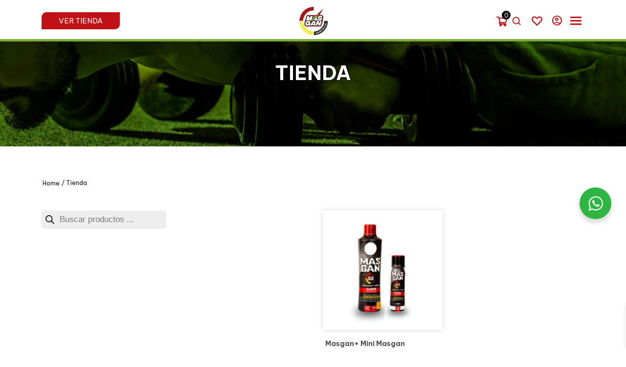

--- FILE ---
content_type: text/css
request_url: https://masgan.mx/wp-content/themes/infoAtmosfera/style.css?ver=6.9
body_size: -73
content:
/*
Theme Name: info Atmosfera
Author: Atmosfera digital
Description:.....
Version: 1.0
font-family: 'Montserrat', sans-serif;
*/


--- FILE ---
content_type: text/css
request_url: https://masgan.mx/wp-content/themes/shop-child/style.css?ver=1.0
body_size: -88
content:
/*

Theme Name: Shop MASGAN V1
Version: 1.0
Description: 
Template: infoAtmosfera

*/

--- FILE ---
content_type: text/css
request_url: https://masgan.mx/wp-content/themes/shop-child/style.css?ver=6.9
body_size: -93
content:
/*

Theme Name: Shop MASGAN V1
Version: 1.0
Description: 
Template: infoAtmosfera

*/

--- FILE ---
content_type: text/css
request_url: https://masgan.mx/wp-content/themes/shop-child/css/css_woo.min.css
body_size: 11970
content:
/*******RESET WOO********/
.xoo-wsc-icon-basket1:before{content: '\e911'}
.ico_woo{ width: 20px; height: 20px; line-height: 1px}
#btn_serach{ cursor: pointer;line-height: 1px}
#btn_serach{}

#search_top{ display: none }
#search_top .dgwt-wcas-style-pirx .dgwt-wcas-sf-wrapp{padding: 0!important; position: relative}
#search_top .dgwt-wcas-style-pirx .dgwt-wcas-sf-wrapp button{right: 0; top: 0; display: none}
.dgwt-wcas-style-pirx .dgwt-wcas-sf-wrapp input[type=search].dgwt-wcas-search-input{padding: 5px 10px 5px 10px; border-radius: 5px!important}
#search_top .dgwt-wcas-sf-wrapp .dgwt-wcas-close:before{ color: #222120!important}
 
#migas_WOO{ padding: 10px 0 }
#product_list #migas_WOO{margin-bottom: 35px}
.filter_order{}
.filter_order span{ margin-right: 5px;}
.filter_order .woocommerce-ordering select{ border: none}
.woocommerce-breadcrumb{  margin: 0; color: #292929!important;    word-break: break-word; font-size: 12px; font-weight: 500;  }
.woocommerce-breadcrumb a,.woocommerce-breadcrumb b,.woocommerce-breadcrumb span{color: #292929!important; font-size: 12px; display: inline-block!important; vertical-align: middle; margin: 0 1.7px!important; font-weight: 500; }
.woocommerce-breadcrumb b{position:relative}
.woocommerce-breadcrumb b:after{ content: ''; display: block; background:#7eac38!important; width: 100%; height: 1px }
.separar_migas{ margin: 0 2.5px}
.woocommerce-pagination{ padding: 55px; clear: both}
.woocommerce-pagination ul{margin: 0!important; display: flex; align-items: center; justify-content: center; border:none!important}
.woocommerce-pagination ul li{ margin: 0 5px!important; border: none!important }
.woocommerce-pagination ul li a,.woocommerce-pagination ul li span{ display: block;  border-radius: 0px;text-align: center;width: 35px; height: 35px; border: 1px solid #7eac38; color: #7eac38; font-weight: 500; line-height: 35px!important; padding: 0!important }
.woocommerce-pagination ul li span.current,.woocommerce-pagination ul li a:hover{ background: #7eac38  !important; border: 1px solid #7eac38!important; color:#fff   !important; }
.woocommerce-pagination ul li .next,.woocommerce-pagination ul li .prev {  border: none}
.woocommerce-pagination ul li .next i,.woocommerce-pagination ul li .prev i { margin: 0}

.btn_shop{color: #7eac38; text-transform: uppercase}
.btn_shop i{margin-left: 5px}
.woo_price{ color: #7eac38!important}
/*****.panel-default*******/
.panel-default,.panel-default>.panel-heading{ border-radius: 0!important; background: none!important; border: none!important; box-shadow: none; padding: 0}
.panel-default>.panel-heading h4{ ; font-weight: bold}
.panel-default>.panel-heading h4 a{ display: block;padding: 10px 5px; border-bottom: 1px solid #e2e2e2; position: relative}
.panel-default>.panel-heading h4 a i{ position: absolute; top: 10px; right: 10px}

.panel-default>.panel-heading+.panel-collapse>.panel-body{ border: none!important; padding: 10px  0}
.panel-default>.panel-heading+.panel-collapse>.panel-body ul{ margin: 0}
.panel-default>.panel-heading+.panel-collapse>.panel-body ul li{}

 .star_rating .star {color: #f0ca00;display: inline-block;font-family: 'FontAwesome';font-size: 19px;font-style: normal;font-weight: 400;height: 20px;
line-height: 1;text-align: center;text-decoration: inherit;vertical-align: top;width: 20px;
}
.star_rating .star-full:before {content: "\f005 ";}
.star_rating .star-half:before {content: "\f123 ";}
.star_rating .star-empty:before {content: "\f006 ";}

.woocommerce-error, .woocommerce-info, .woocommerce-message{border-top-color:#7eac38!important }
#add_payment_method #payment ul.payment_methods, .woocommerce-cart #payment ul.payment_methods, .woocommerce-checkout #payment ul.payment_methods{margin-bottom: 0!important}
#add_payment_method #payment, .woocommerce-cart #payment, .woocommerce-checkout #payment{background: none}

.woocommerce .woocommerce-message a{display: table;background: #7eac38; border: 1px solid #7eac38; color: #fff; padding: 7px 10px; border-radius: 0px; font-size: 14px;transition: all 800ms ease-out; text-transform: uppercase}
.woocommerce .woocommerce-message a:hover{ background: #7eac38;  border: 1px solid #7eac38; color: #fff!important;} 
/******* Brand ********/
#tax_brand{padding-bottom: 45px!important}
#c_brand.owl-carousel .owl-stage-outer{display: flex;flex-wrap: wrap;justify-content: center;align-items: center;}

/******* TAX ********/
#product_list:before,#product_list:after{ position: fixed; z-index: 90 }
#product_list:before{content: ''; width: 150px; height: 247px;  left: 0; top: 25%; display: block; background: url('https://ilovemedellin.com.co/masgan/wp-content/uploads/2023/10/hojas-left.png'); background-size: cover!important}
#product_list:after{content: ''; display: block;width: 10%; height: 300px; background: url('https://ilovemedellin.com.co/masgan/wp-content/uploads/2023/10/hojas-right.png'); right: 0; bottom: 15%}

#Prod_W00_home .product-details-wrap{flex-direction: column; align-items: flex-start}
#Prod_W00_home .product-details-wrap .eael-product-price,#Prod_W00_home .product-details-wrap .product-details{ width: 100%; text-align: left}
#Prod_W00_home .product-details-wrap .icons-wrap.box-style{bottom: 10px!important} 

/******* PRODUCT DESTACADOS ********/

#prod_featured{padding-top: 55px;padding-bottom: 55px}
#prod_featured .header_section{margin-bottom: 55px}
#prod_featured .title_section{margin-bottom: 0!important}
#prod_featured .title_section span{ display: block}
#prod_featured .title_section span.title_light{ text-transform: inherit!important;  font-weight: 300!important; font-size: 30px!important; line-height: 30px;color: #222120!important}
#prod_featured .title_section span.title_bold{ display: block; font-size: 80px!important; line-height: 80px;color: #7eac38!important}
#prod_featured .text_header h4{  font-size: 55px; line-height: 55px; color:#222120!important}
.eael-product-popup .eael-product-modal-bg{}

#prod_home{}
#prod_home ul li .product-details-wrap{ flex-direction: column; padding: 10px 0!important}
#prod_home ul li .product-details,#prod_home ul li .eael-product-price{ width: 100%; text-align: left!important}
#prod_home ul li .product-details h2{border-bottom: 1px solid #ededed; padding: 0px 0px 10px 0; text-transform: uppercase; font-weight: 700}
#prod_home ul li .eael-product-price{font-weight: 700}
.eael-product-popup-details .quantity{ display: flex; align-items: center}
.eael-product-popup-details .quantity .btn_quantity,.eael-product-popup-details .quantity .qty{text-align: center!important}
.eael-product-popup-details .quantity .btn_quantity{cursor: pointer}
.eael-product-popup-details .quantity .btn_quantity i{  width: 25px; height: 25px; line-height: 25px!important; font-size: 15px; color: #fff  ; font-style: normal; background: #7eac38 }
.eael-product-popup-details .quantity .btn_quantity i:hover{background: #7eac38  ; color: #fff!important}
.eael-product-popup-details .quantity .qty{width: 45px!important; height: 45px!important; min-width: 45px!important; line-height: 44px!important;font-size: 25px; color: #1e1e1e!important; border:none!important; border-radius: 0px; text-align: center;}
.eael-product-popup-details .quantity .btn_quantity.plus{}
.eael-product-popup-details .quantity .btn_quantity.minus{ }
.eael-product-popup-details .tinvwl_add_to_wishlist_button{ margin-left: 10px!important;  border: 1px solid #7eac38; width: 45px; height: 45px; line-height: 45px; border-radius: 5px 0px 5px 0px; text-align: center}
.eael-product-popup-details .tinvwl_add_to_wishlist_button:before{ font-size: 35px!important}

/******* PRODUCT ********/

.item_c.item_product{margin: 10px 15px }

.item_product{margin-bottom: 35px; }
.list_product .item_product{ }


.item_product figure{ position: relative; box-shadow: 0px 0px 10px rgba(0,0,0,15%); margin-bottom: 10px!important}
.item_product .product_summary { padding: 10px 5px 5px 5px}
.item_product .product_summary   h2{ color: #505050!important; border-bottom: 1px solid #ededed; padding: 0px 0px 10px 0; font-weight: 700; font-size: 14px!important; line-height: 16px!important;}
.item_product .product_summary   .woo_price{ margin: 10px 0!important; font-size: 20px!important; font-weight: bold!important; color: #c01116  !important}

.item_product figure .vlr_desc,#single_left .vlr_desc{ background:#7eac38  ; color: #fff; padding: 5px; border-radius: 0px; display: table; position: absolute; top: 10px; left: 10px; z-index: 300}
.item_product .product_summary .btn_at{padding: 5px 10px }
.item_product .product_summary .btn_at i{margin-left: 10px}
.item_product .product_summary .btn_at i,.item_product .product_summary .btn_at i{ display: inline-block; vertical-align: middle}

.tinvwl_add_to_wishlist-text{ display: none}
.tinvwl_add_to_wishlist_button{color: #7eac38; margin: 0!important; line-height: 30px}
.tinvwl_add_to_wishlist_button:before{font-size: 22px!important; line-height: 22px; margin: 0!important}
.tinvwl_add_to_wishlist_button:hover{color: #7eac38; }
.item_product figure .wh_list{ width: 35px; height: 35px; border-radius: 0px; display: table; position: absolute; top: 10px; right: 10px; border: 1px solid #7eac38; text-align: center}

.list_shop{ }
.list_shop li{ width: calc(50% - 15px); margin-right: 5px}
.list_shop li a,.list_shop li button{  background: #7eac38; color: #fff; display: flex; width: 100%; flex-wrap: wrap; align-items: center; justify-content: center; padding: 2px 5px; text-transform: uppercase; font-size: 12px}
.list_shop li a i,.list_shop li button i{ font-size: 20px}

.list_shop li.add,.list_shop li.btn_wh{ width: calc(25%)}
.list_shop li.btn_more a{line-height: 22px}
.list_shop li.add a{ background: #7eac38}
.list_shop li.add a .st0 { fill:#fff!important}
.list_shop li.btn_wh a{ background: #222120}

.item_product.prod_small{}
.item_product.prod_small figure{padding: 0!important; overflow: hidden}
.item_product.prod_small .cont_banner{ align-items: flex-end!important;}
.item_product.prod_small .cont_banner header{ width: 100%; position: relative; padding: 10px 0px 10px 10px; display: flex; justify-content: space-between; align-items: center}
.item_product.prod_small .cont_banner header:before{content: ''; background: #fff; display: block; top: 0; left: 0; width: 90%; height: 100%; position: absolute}
.item_product.prod_small .cont_banner header h2,.item_product.prod_small .cont_banner header span.btn_at{position: relative; z-index: 90}
.item_product.prod_small .cont_banner header h2{ font-size:15px; line-height: 15px; color: #7eac38!important }
.item_product.prod_small .cont_banner header span.btn_at{position: relative; z-index: 90; padding: 5px 10px;}
.item_product.prod_small:hover header:before{background:#7eac38 ; }
.item_product.prod_small:hover header h2{color: #fff!important}

.item_product.prod_list{ border-radius: 0; box-shadow: none; overflow: inherit!important; margin-bottom: 60px}

.item_product.prod_list figure{border-radius: 10px; box-shadow: 0px 0px 10px rgba(0,0,0,20%); overflow: hidden; margin-bottom: 25px!important}
.item_product.prod_list figure .cont_banner{ align-items: flex-end!important;}

.item_product.prod_list figure  header{ width: calc(100% - 15px); transform: translate(-12px , -40px); position: relative; padding: 20px 10px 20px 20px; background: #ffff}
.item_product.prod_list figure  header h2{ font-size: 17px; line-height: 17px; color: #666!important}

#banner_promo_list{}
#banner_promo_list .before_element{left: 0;}
#banner_promo_list .after_element{right: 0}

/******SIDEBAR**TIENDA*******/
#sidebar_shop{position: relative; z-index: 90}
#sidebar_shop .dgwt-wcas-sf-wrapp{padding: 0; margin-bottom: 20px!important}
#sidebar_shop input[type=search].dgwt-wcas-search-input{padding: 5px 10px 5px 35px}
#sidebar_shop .dgwt-wcas-search-submit{ left: 0; top: 3px}

#filtros{margin-top: 45px}
#btn_filtros{}
#btn_filtros i,#btn_filtros span{ display: inline-block; vertical-align: middle}
#btn_filtros span{margin: 0 5px}
#filtros_productos{ }

#tax_sidebar{ margin-top: 30px}
#tax_sidebar .panel-default,#tax_sidebar .panel-heading { background: none!important; box-shadow: none!important; border: none; border-radius: 0px; padding: 0}
#tax_sidebar .panel-heading {}
#tax_sidebar .panel-heading h4{}
#tax_sidebar .panel-heading h4 a{ display: block; padding: 5px 0}
#tax_sidebar .panel-heading h4 a i{position: relative}
#tax_sidebar .panel-heading h4 a i:after{ content:'\f0fe'; display:block; font-family:'FontAwesome'; font-style: normal}

#tax_sidebar .panel-collapse{ border-bottom: }
#tax_sidebar .panel-collapse ul{ margin: 10px 0}
#tax_sidebar .panel-collapse ul li{ margin-bottom: 5px}
#tax_sidebar .panel-collapse ul a{ display: block; color: #666666!important}
#tax_sidebar .panel-collapse .btn_at{ background: #666666; color: #fff!important; display: block; text-align: center; margin-bottom: 15px}
#tax_sidebar .panel-collapse .btn_at span,#tax_sidebar .panel-collapse .btn_at i{ display: inline-block; vertical-align: middle}
#tax_sidebar .panel-collapse .btn_at i {margin-left: 10px;font-size: 14px;; width: auto; height: auto; position: relative; top: inherit}

.sidebar_brand ul{ display: flex; flex-wrap: wrap; align-content: center}
.sidebar_brand ul li{ width: 50%;  margin-bottom: 5px!important}
.sidebar_brand ul li label{ display: block!important; margin: 0!important}
.sidebar_brand ul li span.bapf_img_span{ width: 100%!important; height: 50px!important; border: none; display: block}
.sidebar_brand ul li.checked span.bapf_img_span{transform: scale(1)!important}



#content_filter:focus{outline: inherit!important}
.bapf_sfilter{ margin-bottom: 30px!important}

.bapf_sfilter .bapf_head,.bapf_sfilter .bapf_body,.bapf_sfilter ul li{ display: block;  padding: 0px!important}
.bapf_sfilter .bapf_head{ }
.bapf_sfilter .bapf_head h3{font-family: 'Be Vietnam Pro', sans-seri!important; padding: 0!important; font-size: 15px; color: #a4181b  !important; font-weight: 500!important;}
.bapf_sfilter ul{ padding-top: 10px!important}
.bapf_sfilter ul ul{  margin: 10px 0 10px 10px; padding: 0!important}
.bapf_asradio2 ul li,.bapf_ckbox li{position: relative; margin-bottom: 5px!important}

.bapf_asradio2 ul li i,.bapf_ckbox ul li i{  width: 20px; height: 20px; position: absolute; top: 0; right: 0; color: #666666  ; line-height: 12px; text-align: center; padding: 0!important}
.bapf_asradio2 ul li i:before,.bapf_ckbox ul li i:before{font-size: 15px}

/* FILTER CHECK*/
.bapf_ckbox_square input[type=checkbox],.bapf_ckbox input[type=checkbox],.bapf_stylecolor input[type=checkbox]{ display: none!important} 
.bapf_ckbox_square input[type=checkbox] + label,.bapf_ckbox input[type=checkbox] + label{ display: block; position: relative; padding-left: 13px!important; font-size: 15px; font-weight: 500; color: #000000}
.bapf_ckbox_square input[type=checkbox] + label:before,.bapf_ckbox input[type=checkbox] + label:before{ content: ''; width: 10px; height: 10px; border: 1px solid #000000  ; display: inline-block;  position: relative; border-radius:20px; position: absolute; top: 5px; left: -2px}
.bapf_ckbox_square input[type=checkbox]:checked + label:before,.bapf_ckbox input[type=checkbox]:checked + label:before{  background: #7eac38; border: 1px solid #7eac38   }
.bapf_ckbox_square input[type=checkbox] + label:hover:before,.bapf_ckbox input[type=checkbox] + label:hover:before{  background: #7eac38 ; border: 1px solid #7eac38  }

/* FILTER CHECK SIN CHECK*/
.bapf_hideckbox .bapf_body ul{ display: flex; flex-wrap: wrap; align-items: center}
.bapf_hideckbox .bapf_body ul li{ width:  auto; margin-right: 5px!important; margin-bottom: 5px!important}
.bapf_hideckbox input[type=checkbox]{}
.bapf_hideckbox input[type=checkbox] + label{ display: block!important; background: #666666; color: #fff; font-size: 12px; line-height: 14px; margin: 0!important; text-transform: uppercase;padding: 4px 7px!important; border-radius: 5px}
.bapf_hideckbox input[type=checkbox] + label:before{ display: none}
.bapf_hideckbox input[type=checkbox]:checked + label{  background: #666666; color:#fff  }
.bapf_hideckbox input[type=checkbox] + label:hover{  background: #666666; color:#fff  }

/* FILTER COLOR*/
.bapf_stylecolor label:before{ display: none!important}
.bapf_stylecolor li{ }
.bapf_stylecolor li span.bapf_clr_span{border: 1px solid #666666!important; margin: 0 3px 3px 0 ; padding: 0; position: relative}
.bapf_stylecolor li.checked span.bapf_clr_span:before{content: "\e681";font-family: 'Pe-icon-7-stroke';position: absolute;display: none;width: 80%; height: 80%;text-align: center;font-size: 30px;margin: auto;left: 0;top: 0;right: 0;bottom: 0;line-height: 40px;color: #fff;text-shadow: 0px 0px 2px rgb(0 0 0);font-weight: 400;}

.bapf_stylecolor  input[type=checkbox] + label{padding: 0!important; padding-left: 0!important}

/* FILTER Radio*/
.bapf_asradio2 ul li input[type=checkbox]{ display: none} 
.bapf_asradio2 input[type=checkbox] + label{ display: block}
.bapf_asradio2 input[type=checkbox] + label:before{ content: ''; width: 15px; height: 15px; border-radius: 0px; border: 1px solid #666666; display: inline-block; margin-right: 5px; position: relative; top: 2px}
.bapf_asradio2 input[type=checkbox]:checked + label:before{  background: #666666}
.bapf_asradio2 input[type=checkbox] + label:hover:before{  background: #666666}


/* precio*/
.bapf_slidr_ion{}
.bapf_slidr_ion .bapf_head{ margin-bottom: 15px!important}
.irs--round .irs-handle{border: 2px solid #666666  ;width: 15px;height: 15px; top: 30px;box-shadow: none!important}
.irs--round .irs-line{background-color: #666666;height: 2px;}
.irs--round .irs-bar {top: 36px;height: 2px;background-color: #666666  ;}
.irs--round .irs-from, .irs--round .irs-single, .irs--round .irs-to{ background: #666666  ;border-radius: 0px; font-size: 11px}
.irs--round .irs-from:before, .irs--round .irs-single:before, .irs--round .irs-to:before{border-top-color: #666666  }


/* precio .irs--square .irs-handle*/
.bapf_slidr_ion{}
.bapf_slidr_ion .bapf_head{ margin-bottom: 15px!important}

.irs--square .irs-handle{border: 2px solid #666666  ;width: 15px;height: 15px; top: 30px;box-shadow: none!important; transform: rotate(0deg)!important}
.irs--square .irs-line{background-color: #666666;height: 2px; top: 36px}
.irs--square .irs-bar {top: 36px;height: 2px;background-color: #666666  ;}
.irs--square .irs-from, .irs--square .irs-single, .irs--square .irs-to{ background: #666666  ;border-radius: 0px; font-size: 11px}
.irs--square .irs-from:before, .irs--round .irs-single:before, .irs--round .irs-to:before{border-top-color: #666666  }

.bapf_ckbox_square{}
.bapf_ckbox_square .bapf_body ul ul{margin-left: 15px!important }
.bapf_ckbox_square .bapf_body ul li{ }

.bapf_sfilter.bapf_button_berocket .bapf_button{background-color:#666666!important; border-radius: 0px;font-weight: normal!important; font-size: 16px!important; line-height: 16px; padding: 8px 30px; text-transform: uppercase}
.bapf_sfilter.bapf_button_berocket .bapf_button:hover{background-color:#666666!important; color: #fff!important}

/*****VISTA**PRODUCTO*WOO*****/

.woo_price{ color: #7eac38   !important}
.woo_price ins{ text-decoration: inherit!important}
.woo_price del{ font-weight: 400!important; color: #838282!important}

#vista_pto{}
#single_product{}
#vista_pto{ margin-top: 55px}
#single_product .woocommerce-breadcrumb{ margin-bottom: 40px!important}
#single_product .container_dda{ padding: 0 15%}
#single_product #single_left .rtwpvg-images{ float: inherit!important; width: 100%; max-width: 100%}

#single_left{ position: relative}
#single_left .wpgs-for{border-radius:10px;  box-shadow: 0px 0px 15px rgba(0,0,0,20%); overflow: hidden}
#single_left .flaticon-left-arrow{left: 10px}
#single_left .flaticon-right-arrow{right: 10px}

#single_left .wpgs-nav .slick-list{padding: 15px 0}
#single_left .wpgs-nav .slick-slide{ box-shadow: 0px 0px 10px rgba(0,0,0,20%); border-radius: 10px; overflow: hidden}
#single_left .wpgs-nav .slick-slide img,#single_left .slick-slide img{width: 100%}


#container_info.container_sblo{ }

#single_right{ position: relative}
#single_right h1, #single_right h2{ margin: 0} 
.title_product {margin-bottom: 20px}
.title_product h4{ font-size: 12px!important; line-height: 12px; margin-bottom: 10px}
.title_product h1{ font-size: 30px!important; color: #7eac38!important; text-transform: uppercase;font-weight: 600; margin: 0 0 40px 0!important; }

#single_right .entry_product{ padding: 35px 55px}
#single_right .tax_brand{ margin:0!important; color: #292929!important; font-size: 14px!important}
#single_right h2.woo_price{ color: #1e1e1e!important; border-bottom: 2px solid #7eac38; margin: 0!important; font-size: 17px!important;font-weight: 600!important; display: table;}
#single_right h2.woo_price b{ font-size: 17px; font-weight: 600}
.short_description,.star_rating{ margin: 20px 0}
.short_description .shop_attributes p{ margin: 0!important}
.entry_product #action_product {}
.single_variation_wrap{ width: 100%}
#form_add_carrito.form_add form{ display: flex; align-items: center; justify-content: flex-start; flex-wrap: wrap}


.woocommerce-variation-add-to-cart{ display: flex; align-items: center; justify-content:flex-start; width: 100%; border-bottom: 1px solid #7eac38   ; padding-bottom: 30px; margin-top: 30px}

.entry_product #action_product .quantity{ border-radius: 0px;  padding: 0; margin: 0; text-align: center!important; position: relative;display: flex; align-items: center; justify-content: flex-start; overflow: hidden;}
.entry_product #action_product .quantity .text_quantity{ margin-bottom: 0; color:#7eac38  ;  margin-right: 15px; text-transform: uppercase;  text-transform: uppercase}
.entry_product #action_product .quantity .btn_quantity,.entry_product #action_product .quantity .qty{ }
.entry_product #action_product .quantity .btn_quantity{cursor: pointer}
.entry_product #action_product .quantity .btn_quantity i{  width: 25px; height: 25px; line-height: 25px!important; font-size: 15px; color: #fff  ; font-style: normal; background: #7eac38 }
.entry_product #action_product .quantity .btn_quantity i:hover{background: #7eac38  ; color: #fff!important}
.entry_product #action_product .quantity .qty{width: 45px; height: 45px; line-height: 44px!important;font-size: 25px; color: #1e1e1e!important; border:none!important; border-radius: 0px; text-align: center;}
.entry_product #action_product .quantity .btn_quantity.plus{}
.entry_product #action_product .quantity .btn_quantity.minus{ }



.entry_product #action_product .quantity{ width: auto;}

.entry_product #action_product .single_add_to_cart_button{position: relative;width: auto; margin-left: 5px; margin-right: 5px; background:  #7eac38  ; color: #fff!important; line-height: 20px!important; text-transform: uppercase!important;padding: 4px 35px;transition: all 400ms ease-out;display: flex; align-items: center; justify-content: center; border:none; cursor: pointer; margin-left: 5px; height: 45px; line-height: 45px;  font-weight: 500; border-radius: 10px 0px 10px 0;}
.entry_product #action_product .single_add_to_cart_button span{ text-transform: uppercase; margin-left: 10px}
.entry_product #action_product .single_add_to_cart_button:hover{background: #7eac38  ; color: #fff!important}

.entry_product #action_product .tinvwl_add_to_wishlist_button{border:1px solid #7eac38; width: 45px; height: 45px; text-align: center; line-height: 45px; color:#7eac38; border-radius: 0px;   }
.entry_product #action_product .tinvwl_add_to_wishlist_button:hover{background: #7eac38; color: #fff!important}
.entry_product #action_product .tinvwl_add_to_wishlist_button:before{margin: 0; font-size: 40px!important}

.entry_product #action_product .single_add_to_cart_button:hover{ }
.entry_product #action_product .variations{ border: none; text-align: left}
.entry_product #action_product .variations tr td{ display: inline-block; vertical-align: middle}
.entry_product #action_product .variations .label{ width: auto!important; min-width: 75px; border: none}
.entry_product #action_product .variations label{color: #7eac38!important;}
.entry_product #action_product .variations .value{border: none; margin-left: 20px}
.entry_product #action_product .variations .value ul{ margin: 0!important}
.entry_product #action_product .variations .value ul li{display: inline-block; vertical-align: middle; width: auto; height: auto}
.entry_product #action_product .image-variable-wrapper li{ width: 45px!important; height: 45px!important}

.entry_product .info_add_prod{ margin-top: 35px}
.entry_product .info_add_prod .panel-body ul li{ position: relative; padding-left: 10px}
.entry_product .info_add_prod .panel-body ul li:before{content: ''; background: #7eac38; width: 5px; height: 5px; border-radius: 0px; display: inline-block; vertical-align: middle; margin-right: 10px; margin-top: -3px}

.entry_product #action_product .variations{ border: none; margin-bottom: 10px!important; width: 100%}
.entry_product #action_product .variations tr{ margin-bottom: 15px; display: block}
.entry_product #action_product .variations tr td{ display: inline-block; vertical-align: middle}
.entry_product #action_product .variations .label{ width: auto!important; min-width: 75px; border: none}
.entry_product #action_product .variations label{color: #1e1e1e!important; margin: 0; font-size: 15px;}
span.woo-selected-variation-item-name{ display: none }
.entry_product #action_product .variations .value{border: none; margin-left: 0px; width: 80%}
.entry_product #action_product .variations .value select{ width: 100%; padding: 5px 10px}
.reset_variations{ display: table; border: 1px solid #7eac38   ; padding: 3px 10px; border-radius: 0px; color: #7eac38   }
.entry_product #action_product .variations .value ul{ margin: 0!important}
.entry_product #action_product .variations .value ul li{display: inline-block; vertical-align: middle; width: calc(25% - 2px); height: auto; border: 1px solid #7eac38  ; text-transform: uppercase; text-align: center;padding: 2px 5px; border-radius: 0px; margin-right: 5px; color: #7eac38  ; font-size: 13px; margin-bottom: 2px; font-weight: 600}
.entry_product #action_product .variations .value ul li.color-variable-item{border: none}

.entry_product #action_product .variations .value ul li span{ font-size: 12px}
.entry_product #action_product .variations .value ul li.selected,.entry_product #action_product .variations .value ul li:hover{ }
.entry_product #action_product .variations .value ul li.selected:after,.entry_product #action_product .variations .value ul li.selected:before {visibility: visible;    opacity: 1; z-index: 90!important}
.reset_variations.btn_at{background: #7eac38; color: #fff; padding: 1px 15px; }
.woocommerce-variation-price{ font-size: 22px; font-weight: bold; padding: 10px 0; color: #7eac38;}
.entry_product #action_product .variations .value ul li.selected{}
.entry_product #action_product .image-variable-wrapper li{ width: 45px!important; height: 45px!important}

.entry_product #action_product .variations .color-variable-items-wrapper li{ padding: 0!important; width: auto!important; cursor: pointer}
.entry_product #action_product .variations .color-variable-items-wrapper li span{ border: 1px solid #666; display: block; width: 35px; height: 35px; border-radius: 90px}
.entry_product #action_product .variations .color-variable-items-wrapper li.selected{opacity: .25; transform: translateY(-5px) scale(1.10); cursor: inherit}

#product_related{padding-top: 55px; padding-bottom: 125px}
#product_related .cont_at{ width: 80%;    }
#product_related h3.title_section{font-size: 35px!important;  text-transform: none!Important;font-weight: 700!important;}

#c_related .item_product .content_product{ margin: 0 10px}



/******COMENTARIOS**Products*******/

#info_adicional{ margin: 0 15px; padding-bottom: 55px; padding-top: 55px} 
#info_adicional #tab_prod{justify-content: center}
#info_adicional #tab_prod li{ margin-right: 15px}
#info_adicional #tab_prod li a{color: #1e1e1e!important; font-weight: 600; background: none!important; padding: 5px 0; border-bottom: 1px solid transparent; border-radius: 0!important; font-size: 17px; line-height: 17px }
#info_adicional #tab_prod li a:hover,#info_adicional #tab_prod li a.active{ background: none!important; border-bottom: 1px solid #7eac38!important; }
#info_adicional .cont_tab {padding-top: 35px; width: 560px }
#info_adicional .cont_tab p{ color: #1e1e1e!important; font-size: 14px; line-height: 16px; font-weight: 600}
 
#info_adicional table, #info_adicional td, #info_adicional th{ border: none!important}

#comment_post #header_comment{ margin-bottom: 55px}
#comment_post #header_comment h3{ margin-bottom: 10px; font-weight: bold;}
#btn_comment{ padding: 10px 30px; color: #fff; border-radius: 50px;  margin: 20px auto}
.item_comment{ border-bottom: 1px solid #7eac38; padding-bottom: 15px; padding-top: 15px}


#comment_form{ padding: 0 20%}
#comment_form .review_form_wrapper{ padding-left: 35px}
#comment_form .comment-reply-title, #comment_form .comments-title{ border: none!important}
#comment_form #commentform{  padding-top: 0!important}

#comment_right #reply-title,#comment_right #reply-title{ border: none; display: block}

#comment_right  h3#reply-title{ margin: 0; font-size: 19px} 
#review_form_wrapper{ padding-left: 20px; border-left: 1px solid #7eac38}
#comment_right .comment-form{ margin: 0; padding: 0}
#comment_right .comment-form p{ margin-bottom: 10px!important; margin-top: 10px}
#comment_right .comment-form p.comment-notes{ font-size: 14px!important}
#comment_right .comment-form-rating label{ font-size: 14px}
#comment_right .comment-form-rating .comment-form-cookies-consent input,#comment_right .comment-form-rating .comment-form-cookies-consent label{ display: inline-block; vertical-align: middle; color: #7eac38}
#comment_right .comment-form .comment-form-rating{ }
#comment_right .comment-form-rating a{ display: inline-block; vertical-align: middle; width: 35px; height: 35px; border: 1px solid #7eac38; line-height: 35px; font-size: 15px; color:#7eac38; text-decoration: inherit!important; text-align: center}
#comment_right .comment-form-rating a:hover,#comment_right .comment-form-rating a.active{ background: #7eac38; color: #7eac38!important}



#commentform p{ font-size: 15px; line-height: 1em!important}
#commentform  p label{ font-size: 12px; margin-bottom: 0px; color: #7eac38}
#commentform input[type='text'],#commentform input[type='email'],#commentform textarea{ border: 1px solid #7eac38; display: block; padding: 5px 10px;width: 100%;}
#commentform textarea{ max-height: 70px; min-height: 70px}
#commentform .comment-form-author, #commentform .comment-form-email{ width: 48%}
#commentform .comment-form-author{ float: left}
#commentform .comment-form-email{ float: right}
#commentform p.comment-form-cookies-consent{ clear: both}
 #commentform p.comment-form-cookies-consent label{text-transform: inherit; color: #7eac38; line-height: 1em; font-weight: 300!important}
#commentform  p.form-submit input{background: none; border: 1px solid #7eac38; color: #7eac38!important; width: auto!important; padding: 10px 25px; margin: 10px 0;  border-radius: 0px}

#comment_post.container_dda{ padding: 0 15%}
#comment_post .item_comment{ padding: 10px 0; border-bottom: 1px solid #7eac38;}


#c_related .item_product{ margin: 10px 5px}


/*******RESET PLUGINS********/

.in_user,#out_user{}
#mod_woo_header{}
#area_cliente,.ico_search,#acocount_WOO,#my_cart,#wishlist_top{ display: inline-block; vertical-align: middle}

#wishlist_top{ margin:0 10px}
#wishlist_top a.top_wishlist-heart{color: #c01116!important; position: relative; width: 30px; height: 30px; display: block; line-height: 30px; text-align: center}
#wishlist_top a:before{content: "\f08a"!important; font-family: 'FontAwesome'!important; font-size: 21px;color: #c01116!important; margin: 0;
    font-weight: 700!important;}
#wishlist_top .wishlist_products_counter_number{ background: #7eac38; position: absolute; width: 15px;height: 15px; color: #fff!important; border-radius: 30px;  font-size: 12px; font-weight: 400; text-align: center; top: 0; left: -10px;line-height: 15px;display: none;}
#wishlist_top .wishlist_products_counter_text{ display: none}
.ico_search{margin-left: 20px;cursor: pointer}
#acocount_WOO{}
#my_cart{}
#form_top_searc{ background: #7eac38;  position: fixed; z-index: 500; width: 100%; margin: 0 auto;left: 0; right: 0; margin: 0 auto; text-align: center}
.search_field,.btn_search{ display: inline-block; vertical-align: middle}
.search_field{background: #fff;padding: 3px 15px;}
.search_top_cont .content_search{margin: 20px 35px}
.search_top_cont .search_field,.btn_search{display: inline-block; vertical-align: middle}
.search_top_cont .search_field{ min-width: 380px}
.btn_search{ background: #fff; border: none; padding: 2px 10px}
.btn_search:focus{ outline: inherit}
.btn_search img,.btn_search span{display: inline-block; vertical-align: middle; margin: 0 5px}
.btn_search img{ width: 20px;}
i.ico_svg img{    width: 65%;display: table;margin: auto;}
.discount_ico{ display: table; width: 35px; height: 35px; background: #7eac38; color: #fff; text-align: center; border-radius: 100%; position: absolute; top: 0; right: 0; line-height: 35px; z-index: 300}
#payu_latam_form #submit_payu_latam{background: #7eac38;
    display: table;
    margin: 10px 0;
    width: auto!important;
    text-align: center;
    padding: 2px 30px;
    color: #fff!important;
    font-size: 18px;
    font-weight: 500;
    border-radius: 0!important; text-transform: uppercase}
.in_user>ul{margin: 0;}
#my_cart button i,#my_cart button span,#menu_user span.name_user i{}
#menu_user{  position: relative;  cursor: pointer; font-size: 15px; color: #7eac38!important}
#menu_user span.name_user span{ position: relative}
#menu_user span.name_user  b{ position: absolute; top: 0; width: auto; display: none}
#menu_user span.name_user i{ color: #7eac38  ; display: block; text-align: center; margin-top: 3px; font-size: 27px; line-height: 40px}
#menu_user ul{background: #fff;
    position: fixed;
    width: 320px;
    z-index: 300;
    right: 30px;
    border-radius: 0px;
    padding: 10px;
    border: 1px solid #7eac38;
    box-shadow: 0px 0px 5px rgb(0 0 0 / 20%); }
#menu_user ul li{ text-align: left;margin:0; border-bottom: 1px solid #7eac38 }
#menu_user ul li.user_role{ background: #7eac38; text-align: center; padding: 5px 0; margin-bottom: 10px; color:#fff!important; text-transform: uppercase; font-size: 14px}
#menu_user ul li:last-child{ border: none!important}
#menu_user ul li a{ display: block;padding: 3px 10px; font-weight: 500}
#menu_user ul li a i{font-size: 25px; margin-right: 5px}
#menu_user ul li a i,#menu_user ul li a span{ display: inline-block; vertical-align: middle; color:#7eac38;}
#menu_user ul li a:hover{ background: #7eac38; color:#fff!important}
#menu_user ul li a:hover span,#menu_user ul li a:hover i{color:#fff!important}

#out_user{position: relative}
#btn_session{ cursor: pointer; font-size: 13px;color: #c01116!important; }


.enter_session { background: #fff;position: fixed;width: 320px; z-index: 300; right: 30px; border-radius: 10px; padding: 10px; border:1px solid #7eac38; box-shadow: 0px 0px 5px rgba(0,0,0,20%)}
.enter_session form{ text-align: center}
.enter_session h4{ margin: 10px 0!important; font-size: 22px!important}
.enter_session h4 i,.enter_session h4 span{ display: inline-block; vertical-align: middle}
.enter_session h4 i{ display: none}
.enter_session #password{ margin-top: 15px!important}

.enter_session form  .woocommerce-Input{border:1px solid #505050; padding: 5px; display: block; margin: 10px 0%; font-size: 14px!important;  width: 100%; border-radius:5px; text-align: center}

#btns_logueo{ display: flex; align-items: center; justify-content: space-between; margin: 10px 0}
.enter_session form .btn_inicial,.enter_session form .btn_crear{ width: calc(50% - 10px); margin: 0 5px; font-size: 14px; background: #7eac38  ;  padding: 5px 10px; color: #fff!important; cursor: pointer; border-radius: 10px 0 10px 0; text-transform: uppercase}
.enter_session form .btn_crear{ background: #c01116; color: #fff!important  }
.enter_session form .btn_inicial:hover{background: #c01116  !important}
.enter_session form .btn_crear:hover{background: #7eac38!important; color: #fff!important}


    .enter_session form input:focus::-webkit-input-placeholder { color:#505050; }
    .enter_session form input:focus::-moz-placeholder { color:#505050; } /* firefox 19+ */
    .enter_session form input:focus::-ms-input-placeholder { color:#505050; } /* ie */
    .enter_session form input:focus::-o-placeholder { color:#505050; }
.enter_session form .lost_password{ font-size: 12px;text-decoration: underline!important;}



#open_cart,#no_cart,#btn_session,#menu_user{ display: block;border-radius: 50px; border-radius: 0px; }
#btn_session {text-align: center}
#btn_session i{ display: block; font-weight: 700!important; font-size: 23px;   font-variation-settings: 'FILL' 0, 'wght' 600, 'GRAD' 0, 'opsz' 48;}
#btn_session i,#open_cart i,#my_cart button i{ color: #c01116  ;}
#btn_session:hover i,#open_cart:hover i,#my_cart button:hover i{ color: #505050;}
#my_cart{  margin-top: 0px; position: relative}
#my_cart button{ border: none!important; cursor: pointer}
#my_cart button, #my_cart p.woocommerce-mini-cart__empty-message{ display: inline-block; vertical-align: middle;}
#my_cart button i,#my_cart button span{ display: inline-block; vertical-align: middle; color: #505050  }
#my_cart button i{ margin-right: 0px;;font-size: 24px}
#my_cart button i img{}


.opened_cart {background: #fff;position: fixed;width: 35%; top: 0px;z-index: 9999; right: 10px; padding: 25px 10px;box-shadow: 0px 10px 10px rgba(0,0,0,20%); border-radius: 0px 0px 10px 10px;    border: 1px solid #7eac38; border-top: 0!important }
.opened_cart .display_table_cell{ vertical-align: top}
.header_mini_cart{ margin: 0 0 35px 0!important;color: #7eac38!important; text-align: center; font-size: 17px!important; }
#close_cart:focus{ outline: none}
.header_mini_cart .cant_product{ display: block}
#close_cart{ color: #fff; margin: 10px;background: none; border: none!important; position: absolute; top: -10px; right: -10px; z-index: 20; }
#close_cart  i, #close_cart span{ color: #fff!important}
.opened_cart ul.cart_list{ margin: 0 0 120px 0; padding: 0 10px;max-height: 270px;overflow: auto;}
.opened_cart ul{ margin: 0; overflow: auto;max-height: 370px;}
.opened_cart ul::-webkit-scrollbar { width: 8px; height: 8px;}
.opened_cart ul::-webkit-scrollbar-thumb {background: #7eac38;border-radius: 0px;}
.opened_cart ul::-webkit-scrollbar-thumb:hover {background: #7eac38;box-shadow: 0 0 2px 1px rgba(0, 0, 0, 0.2);}
.opened_cart ul::-webkit-scrollbar-thumb:active { background: #7eac38;}
#my_cart p.woocommerce-mini-cart__empty-message{ margin: 0!important; font-size: 12px;  background: #fff; color: #7eac38!important;padding: 2px 5px; position: absolute; top: 0; right: -10px; border-radius: 100%; width: 15px; height: 15px; line-height: 12px; font-weight: 400}
.buttons_mini_cart{ padding: 0; text-align: center; }
.buttons_mini_cart h3{ margin: 0; text-transform: normal; font-weight: normal; font-size: 14px; padding-top: 10px; margin-top: 2px}
.buttons_mini_cart h3 span.cant_product{margin-left: 5px; border-left: 1px solid #7eac38;padding-left: 5px; }
.buttons_mini_cart a{background: #7eac38  ; color: #fff!important; padding: 5px 15px!important;  border: none; display: inline-block; font-size: 14px;width: 45%; margin: 5px 0 0 0; font-weight: normal;  border-radius: 0px; box-shadow: 1px 2px 3px rgba(0,0,0,.6)}
.buttons_mini_cart a span{}
.buttons_mini_cart a.btn_carrito{ margin-right: 3%}
.buttons_mini_cart a.btn_finalizar{ background: #7eac38  ; color: #fff!important;  }
.buttons_mini_cart .woocommerce-mini-cart__total{ font-size: 25px; padding: 0 10px; margin: 30px 0 15px 0; color: #7eac38!important; text-align: right}

.mini_cart_item{ border-bottom: 1px solid #ccc; padding-bottom: 10px; padding-top: 10px; margin: 2px 0}
.mini_cart_item figure.img_mini_cart{  position: relative}
.mini_cart_item figure.img_mini_cart img{ width: 100%; height: auto;border: 1px solid #ccc}
.mini_cart_item figure .remove,.cerrar_cart_mb{ position: absolute; width: 15px; height: 15px; border-radius: 20px; line-height: 10px }
.mini_cart_item figure .remove{ top: 5px; left: 5px}
.cerrar_cart_mb{left: inherit; top: 2px; right: 2px;width: 20px!important; height: 20px!important; cursor: pointer; text-align: center}
.cerrar_cart_mb i{ font-size: 17px; background: #fff!important; color:  #7eac38!important;font-weight: 900; text-align: center;}
.mini_cart_item figure .remove i,.cerrar_cart_mb i{ background: #7eac38; color: #fff;border-radius: 20px;}
.mini_cart_item figure .remove i{ font-size: 12px; margin: 0!important}
.mini_cart_item .summary_cart { padding-left: 10px; text-align: left!important}
.mini_cart_item .summary_cart h5{ margin: 0px; color: #7eac38!important; font-size: 16px;}
.mini_cart_item .summary_cart .variation,.mini_cart_item .summary_cart .variation p{ margin: 0px; font-size: 14px}
.mini_cart_item .summary_cart .variation,.mini_cart_item .summary_cart .quantity{ margin: 0px; font-size: 14px}
.mini_cart_item .summary_cart .variation dd, .mini_cart_item .summary_cart .variation dt{ margin: 0px; display: inline-block; vertical-align: middle}

.mini_cart_item .summary_cart .quantity{color: #7eac38}
.mini_cart_item .summary_cart .quantity .woocommerce-Price-amount{ color: #7eac38!important; font-size: 19px;font-weight: 600}

#my_cart button .cant_product{  background: #7eac38; position: absolute; width: 15px;height: 15px; color: #fff!important; border-radius: 30px;  font-size: 12px; font-weight: 400; text-align: center; top: 0; left: -10px;line-height: 15px;display: block;}

#cart_woo table.shop_table,#form_sblo_woo table.shop_table{ border-color:rgba(23 23 23 / 60%)!important;border-radius: 0}
#cart_woo table.shop_table tbody th,#form_sblo_woo table.shop_table tbody th, #cart_woo table.shop_table tfoot td, #form_sblo_woo table.shop_table tfoot td, #cart_woo table.shop_table tfoot th,#form_sblo_woo table.shop_table tfoot th,#cart_woo table.shop_table td,#form_sblo_woo table.shop_table td,#form_sblo_woo table.shop_table th{border-color:transparent; border-top: 0}



form.lost_reset_password{ margin-top: 40px}

form.lost_reset_password .header_section {width: 55%; margin: 35px auto;margin-bottom: 30px}
form.lost_reset_password .title_form_woo{ margin-top: 25px; font-size: 20px!important}
#lost_reset_password .form-row-first{ width: auto!important; margin: 0 auto!important; float: none!important; text-align: center}
#lost_reset_password .form-row-first input{ margin: 0 auto!important; }
#lost_reset_password  .content_form_woo{ border: 1px solid #7eac38; width: 420px; margin: 35px auto}
#lost_reset_password .btn_at{display: table;background: #7eac38; border: 1px solid #7eac38; color: #fff!important; padding: 3px 35px; border-radius: 0px; font-size: 14px;transition: all 800ms ease-out; cursor: pointer;text-transform: uppercase}
#lost_reset_password .btn_at:hover{ background: #7eac38;  border: 1px solid #7eac38; color: #fff!important;} 

input[type=number]::-webkit-inner-spin-button,input[type=number]::-webkit-outer-spin-button{ -webkit-appearance: none; margin: 0;}
input[type=number]{ -moz-appearance: textfield;}


/*******CART**WOO*****/

#cart_woo{}
#cart_left .item_product_cart{margin-bottom: 10px; padding-bottom: 10px; border-bottom: 1px solid #ededed} 
#cart_left .item_product_cart .product_thumbnail{position: relative; margin-right: 10px;border: 1px solid #ededed}
#cart_left .item_product_cart .product_thumbnail .remove{position: absolute; top:5px; left: 5px}
#cart_left .item_product_cart .info_pro_cart_bt{}
#cart_left .item_product_cart .info_pro_cart_bt h3{ margin-bottom: 5px}
cart_left  .cantidad h4{text-transform: uppercase}
#cart_left .cantidad .quantity{ border-radius: 0px; width: 105px; padding: 0; margin: 0; text-align: center!important; position: relative;display: flex; align-items: center; justify-content: flex-start; overflow: hidden;border:1px solid #000000; }
#cart_left  .cantidad .quantity .text_quantity{ margin-bottom: 0; color:#000000  ;  margin-right: 15px; text-transform: uppercase;  text-transform: uppercase}
#cart_left  .cantidad .quantity .btn_quantity,#cart_left  .cantidad .quantity .qty{ }
#cart_left  .cantidad .quantity .btn_quantity{cursor: pointer}
#cart_left  .cantidad .quantity .btn_quantity i{  width: 35px; height: 35px; line-height: 35px!important; font-size: 22px; color: #000000  ; font-style: normal; line-height: 19px; }
#cart_left  .cantidad .quantity .btn_quantity i:hover{background: #000000  ; color: #fff!important}
#cart_left  .cantidad .quantity .qty{width: 35px; height: 35px; line-height: 35px!important;font-size: 22px; color: #000000;!important; border:1px solid #000000  ; border-top: none!important; border-bottom: none!important; border-radius: 0px; text-align: center;}
#cart_left  .cantidad .quantity .btn_quantity.plus{}
#cart_left  .cantidad .quantity .btn_quantity.minus{ }

#cart_left  .woo_cart_total h4{ text-transform: uppercase}
#cart_left  .woo_cart_total span{ font-weight: 600; font-size: 20px}

#cart_woo .cart_totals{ width: 100%; float: inherit!important}

#row_actions{ margin-top: 35px; padding-top: 15px; border-top: 1px solid #000000}
#row_actions .coupon{ width: calc(40% - 20px); margin-right: 20px; position: relative}
#row_actions .coupon #coupon_code{ border: 1px solid #000000; width: 100%; padding: 10px; text-align: left}
#row_actions .coupon  .btn_at{ background: #000000!important; border-color: #fff; position: absolute; top:0; right: 0; height: 100%; margin: 0!important}
#row_actions .coupon  .btn_at:hover{ background: #c01116!important}

#row_actions #cont_btns{ width: calc(60%)}
#row_actions #cont_btns .btn_at{ margin: 0!important}
#row_actions #cont_btns .btn_at.btn_actualizar{ background: #000000!important; margin-right: 15px!Important}
#row_actions #cont_btns .btn_at.btn_seguir{}

#cart_right .cart_totals h2{ text-transform: uppercase; margin-bottom: 10px; text-align: center}
#cart_right .cart_totals table{ border-radius: 0; border-color: #000000}
#cart_right .cart_totals #shipping_method{margin-bottom: 0!important}
#cart_right .cart_totals #shipping_method li{padding: 0!important}
#cart_right .cart_totals #shipping_method li:before{ display: none}
#cart_right .cart_totals a.checkout-button{ padding: 10px 20px; width: 100%; text-align: center;background: #c01116; text-transform: uppercase; border-radius: 10px 0px 10px 0px!important; font-size: 20px}
#cart_right .cart_totals a.checkout-button:hover{ background: #c01116;}
#cart_right .cart_totals .order-total{font-size: 30px; font-weight: bold!important}



/*****MI**CUENTA*****/

#content_page .woocommerce-form.login{margin: 0 auto; display: table}

.page_mi-cuenta{ }
.page_mi-cuenta nav.woocommerce-MyAccount-navigation{ }
.page_mi-cuenta nav.woocommerce-MyAccount-navigation ul{}
.page_mi-cuenta nav.woocommerce-MyAccount-navigation li{ margin-bottom: 10px}
.page_mi-cuenta nav.woocommerce-MyAccount-navigation li:before{ display: none}
.page_mi-cuenta nav.woocommerce-MyAccount-navigation li a{display: block; padding: 10px 15px; border: 1px solid #58595b;  border-radius: 0px; font-size: 14px;color: #58595b  ;line-height: 16px; text-transform: uppercase;font-weight: 600;  border-radius: 0px; text-align: center;}
.page_mi-cuenta nav.woocommerce-MyAccount-navigation li.is-active a, .page_mi-cuenta nav.woocommerce-MyAccount-navigation li:hover a{ background: #58595b  ; color: #fff!important }

.cont_form_woo input {
    background: none;
    font-size: 14px;
    border-radius: 0px;
    min-height: 25px;
    padding: 5px 10px!important;
    border: 1px solid #58595b!important;
    width: 100%;
    margin-bottom: 5px;
    color: #000 !important;
    font-family: 'Montserrat', sans-serif !important;
}
.page_mi-cuenta  .woocommerce-MyAccount-content{margin: 0 0 0 15px}
.page_mi-cuenta  .woocommerce-MyAccount-content .text_address{ margin-bottom: 25px}
.page_mi-cuenta  .woocommerce-MyAccount-content .woocommerce-Address{ border: 1px solid #58595b;min-height: 215px }
.page_mi-cuenta  .woocommerce-MyAccount-content .woocommerce-Address header{  padding: 10px; text-align: left }
.page_mi-cuenta  .woocommerce-MyAccount-content .woocommerce-Address header{}
.list_addresses h3.text_address{ margin: 40px 0!important}

.mis_adress{ width: calc(50% - 30px); margin: 0 15px 15px 15px}
.mis_adress .title_address h3{color: #58595b  !important; text-transform: uppercase}
.mis_adress .title_address a{ background: #c01116  ; color: #fff!important; padding: 5px 10px; border-radius: 0px }
.mis_adress .mi_adress{padding: 0 10px}

#form_at_W00 .title_section{margin-bottom: 20px!important; line-height: 40px!important}
#form_at_W00 .title_section b{ color: #000!important}
.form_acount{ padding:}
.form_acount .content_form_top,.list_addresses{padding:0%}
.form_acount label{ color: #58595b  ; font-size: 16px; margin: 0!important; display: block}
.form_acount .woocommerce-input-wrapper{  margin-bottom: 10px; display: block; width: 100%}
.form_acount input,.form_acount textarea,.form_acount select,#form_at_W00 .input-text,#check_right .shipping_address .input-text{ background: none; font-size:13px;min-height:25px; padding:  5px 10px!important; border: 1px solid #58595b!important; text-transform: uppercase;width:100%; margin-bottom:5px; width: 100%}

.form_acount .woocommerce-form-row input{border: 1px solid #58595b;width: 100%;padding: 5px 10px; margin-bottom: 10px!important}

#form_at_W00.lost_reset_password{width: 50%; margin: 55px auto 0 auto; text-align: center}
#form_at_W00.lost_reset_password p{}
#form_at_W00.lost_reset_password .woocommerce-Input{ text-align: center; margin: 10px 0}
#form_at_W00.lost_reset_password .btn_at{ border-radius: 0; background: #000  !important; color: #fff!important; margin: 10px auto!important; display: table}

#change_pass{ border: 1px solid #58595b;  border-radius: 0px; padding: 25px 35px}

#change_pass h3{ margin-bottom: 10px; text-transform: uppercase}
#change_pass .input-text{padding: 5px 35px 5px 10px!important}
.form_acount .btn_at.btn_center{ margin: 20px auto!important; cursor: pointer}
.woocommerce form p{ margin: 0!important}

.woocommerce form.login .input-text{margin-bottom: 0px!important}
.woocommerce form.login button{margin: 20px auto!important; font-weight: 100!important;  float: inherit!important; display: table; padding: 10px 30px!important}
.woocommerce form.login label{ display: block; width: 100%}
.woocommerce form.login .password-input{ display: block; width: 100%}
.woocommerce form.login,.woocommerce form.register{border: 1px solid #58595b  ;overflow: hidden;border-radius: 10px!important; padding:0px; margin: 0!important}
.cont_form_woo input{background: none; font-size:14px; border-radius: 0px; min-height:25px; padding: 5px 10px!important; border: 1px solid #58595b!important;  width:100%; margin-bottom:5px;color:#000    !important;font-family: 'Montserrat', sans-serif !important; }
.woocommerce-form-register__submit{ margin:20px auto; display: table}
.woocommerce form.register h2, .woocommerce form.login h2, #form_at_W00.lost_reset_password h2{}
.woocommerce form.register p.text_login{margin-bottom: 10px!important }
.woocommerce form .btn_at{ display: table;background: #c01116; font-weight: 500!important;  color: #fff; padding: 10px 35px!important; border-radius: 10px 0px 10px 0px!important; font-size: 17px;transition: all 800ms ease-out; display: table; margin: 10px auto}
.woocommerce form .btn_at:hover{background: #58595b!important}
.woocommerce .cont_form_woo{ padding: 15px}
.woocommerce form.register h2,.woocommerce form.login h2,.woocommerce form.checkout_coupon h2,.woocommerce form.lost_reset_password h2{background: #fff;  text-align: center; font-size: 20px; text-transform: uppercase;padding: 10px 0; color: #58595b  !important; margin:0; font-weight: 600 }
.woocommerce form.register .cont_form_woo,.woocommerce form.login .cont_form_woo{ padding:15px 10%; min-height: 250px}
.woocommerce form.register .cont_form_woo  input.woocommerce-Input,.woocommerce form.login .cont_form_woo input.woocommerce-Input{ border-radius: 5px; padding:10px !important; margin-bottom: 20px!important}
.woocommerce form.register .woocommerce-privacy-policy-text p{ font-size: 12px; line-height: 13px}
#lost_reset_password{} 
#lost_reset_password .btn_at{ margin: 20px auto!important} 

.login_bt{  margin-top: 5px; display: flex; align-items: center; justify-content: center}
.login_bt label{width: auto!important;}
.login_bt .woocommerce-form-login__rememberme,.login_bt .lost_password{ display: inline-block; vertical-align: middle}
.login_bt .woocommerce-form-login__rememberme{ margin-right: 30px; margin-bottom: 0!important}
.login_bt .woocommerce-form-login__rememberme span,.login_bt .woocommerce-form-login__rememberme input[type='checkbox']{ display: inline-block; vertical-align: middle;}
.login_bt .woocommerce-form-login__rememberme input[type='checkbox']{width: auto!important}
.cont_rememberme  input[type="checkbox"] + label span,#check_create  input[type="checkbox"] + label span{ color: #fff!important}

.cont_rememberme input[type="checkbox"]{ display: none }
.cont_rememberme  input[type="checkbox"] + label{margin: 0}
.cont_rememberme  input[type="checkbox"] + label span.btn_at {background: #000  !important;cursor:pointer; font-size: 16px; padding: 2px 10px 2px 40px!important; position: relative; margin: 0px 0!important; font-weight: normal; margin: 0!important}
.cont_rememberme  input[type="checkbox"] + label span:before { content: '';background: #fff;width: 30px; height: 96%;position: absolute;    display: block;left: 2px; top: 0;bottom: 0;line-height: 28px; margin: auto;}
.cont_rememberme  input[type="checkbox"]:checked + label span:before { font-size: 25px; content: "\f00c"; font-family: FontAwesome; color: #000  !important}
.btn_lost_pass, .cont_rememberme{ display: inline-block; vertical-align: middle}


/*******CHECKOUT**WOO*****/
#page_general .page_checkOut{}
#btn_check_top{margin-bottom: 35px}
#coup_checkOut{ border:1px solid #000; padding: 10px 15px; }
#coup_checkOut h5{font-size: 17px;}
#coup_checkOut .item_coupon{ display: flex; align-items: center; position: relative;border-radius: 10px; overflow: hidden}

#coup_checkOut .item_coupon #coupon_code{ border-radius: 10px; text-transform: uppercase;border: 1px solid #000000; width: 100%; padding: 10px; text-align: left}
#coup_checkOut .item_coupon  .btn_at{overflow: hidden;background: #000000!important; border-color: #fff; position: absolute; top:0; right: 0; height: 100%; margin: 0!important; padding: 5px 55px 5px 10px; border-radius: 10px}
#coup_checkOut .item_coupon  .btn_at i{color: #fff;    position: absolute;top: -15px;right: -12px;font-size: 65px;font-weight: 800!important;transform: rotate(342deg);    transform-origin: center center;font-variation-settings:  'FILL' 0,  'wght' 500,  'GRAD' 0,  'opsz' 48}
#coup_checkOut .item_coupon  .btn_at:hover{ background: #c01116!important}
#coup_checkOut .item_coupon  .btn_at:hover i{color: #fff}
.checkout_coupon{}
.checkout_coupon .item_coupon{ width: 380px; margin: 20px auto 0 auto; position: relative;}
.checkout_coupon .item_coupon .btn_at{position: absolute; top:0; right: 0; height: 100%; width: auto; padding: 3px 10px; margin:0!important}

.checkout_coupon #coupon_code{border: 1px solid #c01116; width: 100%; padding: 5px 10px}

#form_at_W00{ margin-bottom: 55px}
#form_at_W00 .woocommerce-billing-fields label,#form_at_W00 .woocommerce-address-fields label{ display: block; width: 100%}
#form_at_W00 .woocommerce-billing-fields .woocommerce-input-wrapper,#form_at_W00 .woocommerce-address-fields .woocommerce-input-wrapper strong{ display: block;width: 100%;text-align: center; font-weight: 500; text-transform: uppercase}
#form_at_W00 .woocommerce-billing-fields input,#form_at_W00 .woocommerce-address-fields input,#form_at_W00 .shipping_address input{border: 1px solid #000000; width: 100%; padding: 5px 10px}
#form_at_W00 .woocommerce-billing-fields .select2-selection,#form_at_W00 .woocommerce-address-fields .select2-selection,#form_at_W00 .shipping_address .select2-selection{border-radius: 0px!important;border: 1px solid #000000; width: 100%; padding: 0px 10px; min-height: 31px}
.select2-container--default .select2-selection--single .select2-selection__rendered{line-height: 30px; color: #000000!important; font-weight: 400; font-size: 13px}
.select2-container--default .select2-selection--single .select2-selection__arrow b{top: 67%}
#form_at_W00 #shipping_method li,#form_at_W00 #payment li{padding:10px!important; text-align: center}
#form_at_W00 #shipping_method li:before,#form_at_W00 #payment li:before{ display: none}
#form_at_W00 .shipping_address .woocommerce-input-wrapper{display: block; width: 100%}



#check_right .shop_table{ border-radius: 0;width: 80%; margin: 0 auto 20px auto}
#check_right .shop_table th,#check_right .shop_table td{font-weight: normal;color: #000000!important; text-transform: uppercase}
#check_right .shop_table .order-total{background: #000000}
#check_right .shop_table .order-total th,#check_right .shop_table .order-total td{ font-size: 16px; line-height: 16px; color: #fff!important}


#check_right .woocommerce-privacy-policy-text p,#check_right .woocommerce-privacy-policy-text p a{ font-size: 13px; line-height: 13px}
#check_right .woocommerce-privacy-policy-text p a{ color: #c01116}
#check_right .shipping_address{}

#check_right #order_review #order_review_heading,#check_left .woocommerce-billing-fields h3{text-transform: uppercase; margin-bottom: 20px; text-align: center}
#check_right ul#shipping_method{margin-bottom: 0!important}
#check_right ul#shipping_method li{ padding: 0!important}

.woocommerce form .form-row-first, .woocommerce form .form-row-last, .woocommerce-page form .form-row-first, .woocommerce-page form .form-row-last{ width: 50%}
.woocommerce form p.btn_dif_dir{margin-top: 10px!important; text-transform: uppercase; display: flex; align-items: center}
.woocommerce form p.btn_dif_dir span{margin-left: 10px}
  .btn_dif_dir *,  .btn_dif_dir *::before,  .btn_dif_dir *::after {    box-sizing: border-box;  }
  .btn_dif_dir label {border: 1px solid #000000;border-radius: 20px;display: flex;height: 25px;margin: 0!important; position: relative;width: 60px; cursor: pointer}
  .btn_dif_dir input {display: none;  }
  .btn_dif_dir label:after {animation: move-left-36 400ms;background: none; border-radius: 30px; border: 1px solid #000000;content: '';left: 8px;outline: none;position: absolute;transition: background 100ms linear;width: 25px;height: 15px;left: 5px;top: 4px;}
  .btn_dif_dir label:active {}
.btn_dif_dir  label:hover:after{background: #c01116; border: 1px solid #c01116;}
  .btn_dif_dir input:checked + label:after {animation: move-right-36 400ms;background: #c01116; border: 1px solid #c01116;left: 30px; }

  @keyframes move-right-36 {
    0% {left: 5px;}
    100% {left: 30px;}
  }

  @keyframes move-left-36 {
    0% {left: 30px;}
    100% {left: 5px;}
  }




#payment{ background: none!important}

#payment #place_order{ margin-top: 15px; padding: 10px 0; border-radius: 0; font-size: 22px; line-height: 22px; background: #c01116; font-weight: 600;  width: 100%; display: block; text-transform: uppercase; font-style: italic}
#payment li.payment_method_epayco .payment_box { background-color: #c01116;margin: 10px 0 0 0!important; padding: 5px 15px}
#payment li.payment_method_epayco .payment_box p{ font-size: 14px; color: #fff;}
.wc_payment_methods.payment_methods {margin-bottom: 0!important}
#add_payment_method #payment div.payment_box::before, .woocommerce-cart #payment div.payment_box::before, .woocommerce-checkout #payment div.payment_box::before {content: "";display: block;border: 1em solid #c01116;border-right-color: transparent;border-left-color: transparent;border-top-color: transparent;position: absolute;top: -0.75em;left: 0;margin: -1em 0 0 18em;}


/******TRAKING*****/

.section_page .track_order{ margin: 55px auto}
.section_page .track_order .text_track_order{ text-align: center; margin-bottom: 35px; padding: 0 15%}

.section_page .container_sblo .item_form{ margin-bottom: 25px}

.section_page .track_order input{ background: none; font-size:14px; border-radius: 0px; min-height:25px; padding: 5px 15px!important; border: 1px solid #222120  ;  width:100%; margin-bottom:5px;color:#222120    !important;font-family: 'Be Vietnam Pro', sans-seri !important; }
.section_page .track_order .btn_at{ width: auto!important; color: #fff!important; padding: 8px 30px!important}

/******page_wishlist*****/

#page_wishlist ul li:before{ display: none!important}
#mi_lista_w{}
#mi_lista_w .product-action{width: auto!important}
#mi_lista_w #foo_list .button{;background: #7eac38;border: 1px solid #7eac38;color: #fff;padding: 10px 35px;border-radius: 0px;font-size: 14px;transition: all 800ms ease-out;text-transform: uppercase;}
/**********CCS*MB****************/

@media only screen and (max-width: 1920px){
#tax_juguetes .item_tax figure header h2 span{ font-size: 30px}
#tax_juguetes .item_tax figure header h2 b{ font-size: 65px}
}

@media only screen and (max-width: 1440px){
#tax_juguetes .item_tax figure header h2 span{ font-size: 30px}
#tax_juguetes .item_tax figure header h2 b{ font-size: 65px}
}

@media only screen and (max-width: 1350px){
    .summary.container_sblo {    width: 85%;}

   
}
@media only screen and (max-width: 1280px){
    .in_user, #out_user {margin-left: 5px;}

    
}
@media only screen and (max-width: 1024px){
    #product_list #list_product{padding: 0!important}
    #product_list .row.list_product [class*='col-'] {  padding-right:0; padding-left:0;}
    #product_list .row.list_product .item_product{ margin: 5px!important}
    #content_page .woocommerce-form.login {max-width: 100%;width: 100%;min-width: 100%;margin: 0 auto;display: table;}
}

@media only screen and (max-width: 980px){
    .opened_cart{ width: 65%}
    .item_product .product_summary {padding: 10px 0!important}
    .form_acount .content_form_top, .list_addresses{padding: 0!important}
    
}
@media only screen and (max-width: 768px){
    .opened_cart{ width: 70%}
    .item_device,.wishlist_item.col-3{-webkit-box-flex: 0;-ms-flex: 0 0 33.333%;flex: 0 0 33.333%;max-width: 33.333%;}
    #featured_home [class*='col-'],#product_list .row.list_product [class*='col-'] {  -webkit-box-flex: 0;-ms-flex: 0 0 50%;flex: 0 0 50%;max-width: 50%;}
    #product_list .col-3{-webkit-box-flex: 0;-ms-flex: 0 0 35%;flex: 0 0 35%;max-width: 35%;}
    #product_list .col-9{-webkit-box-flex: 0;-ms-flex: 0 0 65%;flex: 0 0 65%;max-width: 65%;}
    #single_left{padding-left: 15px}
    #single_right .entry_product{ padding: 30px 15px}
    .title_product h1{ font-size: 25px}
    .entry_product #action_product .single_add_to_cart_button{padding: 4px 20px;}
    #info_adicional .col-6{-webkit-box-flex: 0;-ms-flex: 0 0 100%;flex: 0 0 100%;max-width: 100%;}
}

@media only screen and (max-width: 767px){
    #prod_home [class*='col-'],#cart_left,#cart_right ,#check_left,#check_right {  -webkit-box-flex: 0;-ms-flex: 0 0 100%;flex: 0 0 100%;max-width: 100%;}
    #prod_home .owl-dots{ margin-top: 0px!important}
    #mod_prod_right{ margin: 0!important}
    #prod_home .cont_c{ margin: 0!Important}
    #prod_home .prod_small{ margin: 0 5px 15px 5px!Important}
    #prod_home .btn_center { margin-bottom: 40px!important}
    #prod_home .cont_c .title_section{ margin-bottom: 10px}
    #featured_home .item_device{padding: 0!important}
    #featured_home .item_product{margin: 0 5px 10px 5px!important}
    #featured_home .item_device .item_product h2{ font-size: 12px!important}
    #tax_home #c_tax.owl-carousel .owl-stage-outer {display: block;}
    #product_list .col-3,#product_list .col-9,#container_info .col-6,#foo_right .col-6,.woocommerce-column--shipping-address.col-6,.woocommerce-column--billing-address.col-6{-webkit-box-flex: 0;-ms-flex: 0 0 100%;flex: 0 0 100%;max-width: 100%;}
    .item_product_cart .content_product{ flex-direction: column}
    .woocommerce-column--shipping-address.col-6,.woocommerce-column--billing-address.col-6{margin-bottom: 35px}
    .woocommerce-column--shipping-address.col-6 h2,.woocommerce-column--billing-address.col-6  h2{text-align: center}
    .wishlist_item.col-3,.info_cart article.col-3 {-webkit-box-flex: 0;-ms-flex: 0 0 50%;flex: 0 0 50%;max-width: 50%;}
    #foo_right .col-6{ margin-bottom: 35px}
    #open_cart, #no_cart, #btn_session, #menu_user{ width: 37px!important; height: 37px!important}
    #wishlist_top{ margin: 0}
    #my_cart button i,#wishlist_top a:before{ font-size: 25px!important}
    #menu_user span.name_user i{ font-size: 27px; line-height: 27px}
    .item_product.prod_small .cont_banner header{ flex-direction: column}
    .item_product.prod_small .cont_banner header span{margin-top: 10px}
    .item_device{-webkit-box-flex: 0;-ms-flex: 0 0 50%;flex: 0 0 50%;max-width: 50%;}
    .item_product.prod_list figure header h2{ font-size: 15px!important; text-align: center}
    #single_right h2.woo_price{ margin: 0 auto!important}
    #info_adicional .cont_tab{ width: 100%}
    .item_product.prod_list figure header {
    width: calc(100%)!important;
    transform: translate(0);
    position: relative;
    padding:5px;
    background: #ffff;}
    #cart_woo_bottom .cart_totals{ width: 100%}
    #banner_promo_list .before_element,#banner_promo_list .after_element{ display: none}
    .item_product.prod_list .btn_center{ padding: 5px 10px}
    #filtros_productos{ padding: 0}
    .bapf_sfilter ul{width: 100%; display: flex; flex-wrap: wrap; width: 100%; align-items: center}
    .bapf_sfilter ul > li{ width: 100%!important}
    .bapf_sfilter ul > li ul li{ width: calc(50% - 5px)!important; margin: 0 2.5px!important}
    .bapf_ckbox_square .bapf_body ul ul {margin: 10px 0px 10px 10px!important;}
    .list_shop li{width: calc(50% - 5px);margin: 0 2.5px;}
    .list_shop li a i, .list_shop li button i{ display: none}
    #filtros_productos .bapf_hideckbox .bapf_body ul li {width: calc(33.333% - 5px)!important;margin-right: 5px!important;}
    #filtros_productos .bapf_sfilter.bapf_colorinline li {width: auto!important;}
    
    #vista_pto #migas_WOO{ text-align: center; padding: 0!important}
    #single_left {    padding-left: 0;}
    #single_right .entry_product{ padding: 35px 10px}
    #single_right .entry_product .title_product{ text-align: center; margin-bottom: 35px}
    #single_right .entry_product .title_product h1{ font-size: 30px!important}
    #form_add_carrito.form_add form{justify-content: center}
    #info_adicional .tabs li{ width: calc(50% - 10px); margin: 0 5px 10px 5px}
    #info_adicional .tabs li a{ font-size: 15px!important; padding: 5px; text-align: center}
    #info_adicional .woocommerce-Tabs-panel{padding: 20px 0}
    .woocommerce-variation-add-to-cart{flex-wrap: wrap}
    .entry_product #action_product .quantity{ width: auto; margin-bottom: 10px}
    .entry_product #action_product .single_add_to_cart_button{ width: calc(70% - 10px); padding: 4px 10px}
    .entry_product #action_product .tinvwl_add_to_wishlist_button{}
    #info_adicional{ margin: 0!important}
    #info_adicional .container{}
    #vista_pto{overflow: hidden}
    #info_adicional #tab_prod li a{ font-size: 13px; line-height: 13px}
    .slick-slide img{width: 100%}
    #product_related .cont_at{ width: 100%}
    .entry_product #action_product .variations .value{ width: 100%}
    #banner_top{position: relative}
    #banner_top:before{ content: ''; width: 100%; height: 100%; position: absolute; display: block; top: 0; left: 0; background: rgba(0,0,0,15%)}
    #banner_top h1, #banner_top h2, #banner_top h3, #banner_top p{ color: #fff!important; margin: 5px 0 0 0}
    #banner_top h1, #banner_top h2, #banner_top h3{ font-size: 25px!important}
    #open_cart, #no_cart, #btn_session, #menu_user{ border-radius: none!important}
    .opened_cart{ width: 100%; left: 0!important; right: 0!important; border: none!important; z-index: 9999; border-radius: 0!important; top: inherit!important; }
    .header_mini_cart{margin-bottom: 15px}
    #anclas_bt .cerrar_cart_mb { z-index: 999!important}
    #anclas_bt .cerrar_cart_mb i{color: #7eac38!important;font-size: 14px!important}
    #my_cart button .cant_product{ left: inherit!important; right: -7px; background: #fff!important; color:#7eac38!important }
    .woocommerce-mini-cart-item{padding: 2px 0!important}
    .woocommerce-mini-cart-item .row{ align-items: center}
    #anclas_bt .mini_cart_item figure .remove i{ font-size: 14px!important}
    .enter_session {width: 100%; top: inherit;left: 0;right: 0;border-radius: 0px!important;padding: 10px;border-top: 1px solid #7eac38!important;    box-shadow: 0px 10px 10px rgb(0 0 0 / 20%);}
    
    .woocommerce form .form-row-first, .woocommerce form .form-row-last, .woocommerce-page form .form-row-first, .woocommerce-page form .form-row-last{ width: 100%; float: inherit!important}
    .item_product .product_summary h2{ font-size: 11px!important; line-height: 14px!important}
    .xoo-wsc-container, .xoo-wsc-slider{max-width: 100%; width: 100%}
    
}

@media only screen and (max-width: 450px){
    #my_cart p.woocommerce-mini-cart__empty-message{ background: none; right:-15px; top: -10px }#my_cart button .cant_product{ right: -17px}
}

--- FILE ---
content_type: text/css
request_url: https://masgan.mx/wp-content/themes/shop-child/css/globales.min.css
body_size: 6744
content:
 @import url('https://fonts.googleapis.com/css2?family=Be+Vietnam+Pro:ital,wght@0,100;0,200;0,300;0,400;0,500;0,600;0,700;0,800;0,900;1,100;1,200;1,300;1,400;1,500;1,600;1,700;1,800;1,900&display=swap');
/*
font-family: 'Be Vietnam Pro', sans-serif

*/
html{ margin:0 !important;height: 100%;}
body { background: #fff; font-family: 'Be Vietnam Pro', sans-serif!important;margin:0; padding:0 !important; color: #505050  !important; font-weight: 400!important; position:relative; font-size:14px!important; line-height: 20px; width:100%;height: 100%;}
h1, h2, h3, h4, h5, h6 { font-family: 'Be Vietnam Pro', sans-serif; margin: 0; color: #505050; font-weight: normal }
h1 { font-size:35px;}h2 { font-size:25px;}h3 { font-size:20px; }h4 { font-size:16px;  }
input:focus, select:focus, textarea:focus,.btn_cerra:focus,button:focus { outline:none!important }
input, input[type="text"], input[type="file"],button { background: none; border: none;color:#505050 }
nav ul,ul{ margin:0 !important; padding:0 !important}
ul, li{ list-style: none}
a {text-decoration:none!important; color:#505050; font-size:14px;/*-webkit-transition: all 400ms ease-out; -o-transition: all 400ms ease-out; -moz-transition: all 400ms ease-out; -ms-transition: all 400ms ease-out; transition: all 400ms ease-out;*/ }
a:hover,.btn-link:hover { text-decoration:none!important;  }
p{font-family: 'Be Vietnam Pro', sans-serif!important; }
a img { border:none; -webkit-transition: all 300ms ease-out; -o-transition: all 300ms ease-out; -moz-transition: all 800ms ease-out; -ms-transition: all 300ms ease-out; transition: all 300ms ease-out;}
a:hover img{-webkit-transition: all 300ms ease-out; -o-transition: all 300ms ease-out; -moz-transition: all 300ms ease-out; -ms-transition: all 300ms ease-out; transition: all 300ms ease-out;}
:hover{}
.clear { clear:both; }
.no_padding{ padding:0}
.no_gutter > [class*='col-'] {  padding-right:0; padding-left:0;}
.display_table{ display: table; width: 100%; height: 100%}
.display_table_cell{ display: table-cell; width: 100%; height: 100%; vertical-align: middle}
.shared{ text-align: center;}
.shared h5{ text-transform: uppercase; font-weight: bold!important; color: #505050 !important}
.shared li{ display: inline-block}
.shared li a{ display: block; margin: 0 2px}
.shared li a i{font-size: 13px; }
i{ font-style: normal!important}
.hvr-bob{-webkit-transition: all 500ms ease-out; -o-transition: all 500ms ease-out; -moz-transition: all 500ms ease-out; -ms-transition: all 500ms ease-out; transition: all 500ms ease-out; }

img{height: auto!important}
.overflow_hidden{overflow: hidden}

li.product{}
li.product:before,.icons-wrap li:before{display: none!important}

.material-symbols-outlined {  font-variation-settings:  'FILL' 0,  'wght' 200,  'GRAD' 0,  'opsz' 48}
.img_curvas img{ width: 100%}
/********************fin Reset******************/

#area_cliente .xoo-wsc-icon-basket1:before {content: "\e912" !important;font-size: 22px;}
#area_cliente .amount{ display: none}
.xoo-wsc-basket{right: -145px}
.xoo-wsc-sc-bki{ font-size: 30px; color: #c01116!important; font-weight: 600!important}
/******************************* HEADER *****************************/

#content_header{ background: #fff; transition: all 400ms ease-out; padding: 10px 0 5px 0;top: 0; left: 0; right: 0; margin: 0 auto;z-index: 500; position: fixed;width: 100%; border-bottom: 5px solid #7eac38 }

#content_header.header_fix{ transition: all 300ms ease-out;background: #fff; top: 0;}
#content_header.header_fix .container{ box-shadow: none!important}


#logo_top{ display: table; width: 65px; margin: 0 auto}
#logo_top img{width: 100%}
#h_center{ width: calc(20); }
#h_left,#h_right{ width: calc(40%); }

#access{background: #fff; position: fixed;  width: 420px; height: 100%; z-index: 999; box-shadow: 0px 0px 15px rgba(0,0,0,25%);transition: all 400ms ease-out;}
#access.no_activo{right: -100%}
#access.activo{right: 0%}
#access ul.menu_ppal{ display: flex; flex-direction: column;align-items: flex-end;justify-content:flex-end; padding: 30px  10px!important}
#access li{ position: relative; width: 100%; border-bottom: 2px solid #7eac38;}
#access a,.btn_menu{  font-weight: normal; color:#505050;display: block; text-transform: uppercase;cursor: pointer;font-size: 22px; line-height: 22px; padding:  10px;font-family: 'Be Vietnam Pro', sans-serif; display: flex; justify-content: space-between; align-items: center; }
#access li:last-child{border: none!important}
#access a:hover,.btn_menu:hover, #access ul li.current-menu-item a,#access ul li.current-menu-item .btn_menu{ background: #7eac38; color: #fff!important; }

.btn_menu i {position: relative; cursor: pointer;display: inline-block; vertical-align: middle; margin-left: 10px; width: 10px; height: 10px; border-right: 2px solid #000;border-bottom: 2px solid #000;top: -1px;transform: rotate(45deg); }
.btn_menu:hover i{}
#access ul .sub-menu{background: #fff ;display: none; width: 100%; padding:10px 0px!important; z-index: 300}
#access ul .sub-menu li{ display: block; vertical-align: middle;margin: 0px!important; border-color: #7eac38!important }
#access ul .sub-menu li a,#access ul .sub-menu li .btn_menu{display: block; color: #505050!important; font-size: 18px!important; font-weight: 500; text-align: left; padding: 5px 10px; position: relative;display: flex; justify-content: space-between; align-items: center;}
#access li.menu_bg a{background:#fff; color: #505050!important; font-size: 10px; padding: 5px 15px }
#access li.menu_bg a:hover{background:#7eac38; color: #fff!important; font-size: 10px; }
#access ul .sub-menu li a:after,#access ul .sub-menu li .btn_menu:after{ display: none!important}
#access ul .sub-menu li:hover a,#access ul .sub-menu li:hover .btn_menu{background: #505050; color: #fff!important }


#access ul .sub-menu li.see_all { background: rgba(142,142,142,100%); ; text-align: center}
#access ul .sub-menu li.see_all a{ display: block; text-align: center;color: #000!important; font-weight: bold!important}
.sub-menu .btn_menu .arrow_menu{right: 10px!important; }
#access ul .sub-menu .sub-menu{  }
#access ul .sub-menu .sub-menu li{display: block; margin: 0!important}
#access ul .sub-menu .sub-menu li a{color: background: rgba(66 107 168 / 100%)!important}
.sub-menu li.active .btn_menu .arrow_menu:after{content:"\e682"!important;}

#access ul li .sub-menu li .btn_menu .arrow_menu{}
#access ul li .sub-menu li .btn_menu .arrow_menu:after{}
#access ul li .sub-menu li.active .btn_menu .arrow_menu:after{}
/********* SLIDER ************/

#slider{overflow: hidden; position: relative}
.after_slider{ position: absolute; width: 100%; left: 0; bottom: -5px}
.before_slider{ position: absolute; width: 100%; left: 0; top: -5px}
.mod_testimonios{position: relative}
.mod_testimonios .eael-dual-header{background: #fff}
.mod_testimonios .elementor-section.elementor-section-boxed > .elementor-container{position: relative; z-index: 90}
.mod_testimonios:before,.mod_testimonios:after{ position: absolute; top: 0; bottom: 0; margin: auto;}
.mod_testimonios:before{content: ''; width: 230px; height: 340px; display: block; background: url('https://ilovemedellin.com.co/masgan/wp-content/uploads/2023/10/hojas-left.png');}
.mod_testimonios:after{content: ''; z-index: -1; display: block;width: 200px; height: 300px; background: url('https://ilovemedellin.com.co/masgan/wp-content/uploads/2023/10/hojas-right.png'); right: 0}

.wa__btn_popup .wa__btn_popup_icon{width: 65px; height: 65px}
#historia.mod_testimonios:before{left: -230px}
#historia.mod_testimonios:after{right: -200px}

#acor_masgan .elementor-accordion-item{border-radius: 20px; box-shadow: 5px 4px 10px rgba(0,0,0,20%); margin-bottom: 15px}
/************FORMATO formularios***************/
.form_col form{display: flex; justify-content: space-between; flex-wrap: wrap}

.wpcf7-form{}
.wpcf7-form .wpcf7-form-control-wrap{ overflow: hidden;width: 100%; position: relative;display: inline-block; margin-bottom: 5px}
.wpcf7-form .wpcf7-form-control-wrap label{font-weight: normal; font-size: 13px}
.wpcf7-form .wpcf7-form-control-wrap input,.wpcf7-form .wpcf7-form-control-wrap textarea,.wpcf7-form .wpcf7-form-control-wrap select{background: #fff;  width: 100%; color:#505050!important; font-size: 14px;border-radius:0px; border: none; border-bottom: 2px solid #505050!important; font-weight: 300; padding: 5px 20px;font-family: 'Be Vietnam Pro', sans-serif;} 
.wpcf7-form  textarea{ max-height: 65px; height: 65px; }
.wpcf7-form .btn_form{ width: auto; border-radius: 10px!important; border: 1px solid transparent!important; background: #ffff!important; color: #505050!important; padding: 5px 25px;  font-size:16px!important; line-height: 16px; text-transform: uppercase}
.wpcf7-form .btn_at:hover{ background:#505050!important }
.cargando {display: none;text-align: center;width: 95%;}
.resultado{	color: #505050 ;font-weight: 600;text-align: center;width: 95%; clear: both}
.wpcf7-form .item_form.acepto_term a,.wpcf7-form .item_form.acepto_term span{color: #183d87!important; font-size: 13px!important}

.wpcf7-form input:focus::-webkit-input-placeholder { color:#505050;font-family: 'Be Vietnam Pro', sans-serif; }
.wpcf7-form input:focus::-moz-placeholder { color:#505050;font-family: 'Be Vietnam Pro', sans-serif; } 
.wpcf7-form input:focus::-ms-input-placeholder { color:#505050;font-family: 'Be Vietnam Pro', sans-serif; } 
.wpcf7-form input:focus::-o-placeholder { color:#505050;font-family: 'Be Vietnam Pro', sans-serif; }

.wpcf7-form input::-webkit-input-placeholder { color:#505050;font-family: 'Be Vietnam Pro', sans-serif; }
.wpcf7-form input::-moz-placeholder { color:#505050;font-family: 'Be Vietnam Pro', sans-serif; } 
.wpcf7-form input::-ms-input-placeholder { color :#505050;font-family: 'Be Vietnam Pro', sans-serif; } 
.wpcf7-form input::-o-placeholder { color:#505050;font-family: 'Be Vietnam Pro', sans-serif; }


.wpcf7-form textarea:focus::-webkit-input-placeholder { color:#505050;font-family: 'Be Vietnam Pro', sans-serif; }
.wpcf7-form textarea:focus::-moz-placeholder { color:#505050;font-family: 'Be Vietnam Pro', sans-serif; } 
.wpcf7-form textarea:focus::-ms-input-placeholder { color:#505050;font-family: 'Be Vietnam Pro', sans-serif; } 
.wpcf7-form textarea:focus::-o-placeholder { color:#505050;font-family: 'Be Vietnam Pro', sans-serif; }

.wpcf7-form textarea::-webkit-input-placeholder { color:#505050;font-family: 'Be Vietnam Pro', sans-serif; }
.wpcf7-form textarea::-moz-placeholder { color:#505050;font-family: 'Be Vietnam Pro', sans-serif; } 
.wpcf7-form textarea::-ms-input-placeholder { color:#505050;font-family: 'Be Vietnam Pro', sans-serif; } 
.wpcf7-form textarea::-o-placeholder { color:#505050;font-family: 'Be Vietnam Pro', sans-serif; }

.wpcf7-form select::-webkit-input-placeholder { color:#505050; }
.wpcf7-form select::-moz-placeholder { color:#505050; } 
.wpcf7-form select::-ms-input-placeholder { color:#505050; } 
.wpcf7-form select::-o-placeholder { color:#505050; }

.wpcf7-form .ajax-loader{ display: none}
.wpcf7-form [class*='acceptance']{border: none!important}
input:-internal-autofill-selected { background: none!important}
span.wpcf7-list-item {display: inline-block;margin: 0;}
.wpcf7-form .wpcf7-list-item {display: block;margin-bottom: 0px;}
.wpcf7-form .wpcf7-list-item label {position: relative;cursor: pointer;}
.wpcf7-form .wpcf7-list-item input[type=checkbox] {/*position: relative;*/position: absolute;visibility: hidden;width: 20px;height: 20px;top: 0;left: 0;}
.wpcf7-form .wpcf7-list-item input[type=checkbox] + span {}
.wpcf7-form .wpcf7-list-item input[type=checkbox] + span:before {display: block;position: absolute;content: '';border-radius: 0;height: 15px;width: 15px;top: 0px;left: 0px;border: 1px solid rgb(51,51,51); border-radius: 3px}
.wpcf7-form .wpcf7-list-item input[type=checkbox] + span:after {display: block;position: absolute;content: "";height: 15px;width: 15px;top: 0;left: 0;
visibility: hidden;font-size: 16px;text-align: center;line-height: 15px;}
.wpcf7-form .wpcf7-list-item input[type=checkbox]:checked + span:before {background: rgb(51,51,51);}
.wpcf7-form .wpcf7-list-item input[type=checkbox]:checked + span:after {visibility: visible;}
.wpcf7-list-item-label {margin-left: 25px; display: inline-block;}
.wpcf7-form-file{visibility: hidden;}
.wpcf7-form-file:after{content: 'Ajuntar hoja de vida';visibility: visible;display: block;position: absolute;background: #505050 ;color: #fff;    padding: 15px;  top: 0px; left: 0; width:100%; height: 100%; text-align: center}

.requerido{position: absolute;color: #ff2e2a; top: 7px; left: 5px;font-size: 17px; font-weight: bold}
.wpcf7-spinner{ display: none}


/*********SECTIONS GRAL************/
.home_page{height: 100%} 
figure{ margin-bottom: 0!important; position: relative}
.bg_cover{ background-size: cover!important; background-position: center bottom}
.cont_at{  width: 85%; margin: 0 auto;position: relative}
.summary.container_sblo{width: 70%}
.cont_banner,.btn_absoluto{position: absolute; top: 0; left: 0; width: 100%; height: 100%; padding: 10px; display: flex; align-items: center; justify-content: flex-start}
.btn_absoluto{z-index: 80}
.btn_at{display: table;background: #c01116;  color: #fff; font-weight: normal;padding: 10px 35px; border-radius: 10px 0 10px 0; line-height: 15px; font-size: 15px;transition: all 800ms ease-out; text-transform: uppercase} 
.btn_at:hover{ background: #505050;  color: #fff!important;} 

.btn_blanco{background: #fff; color: #000!important}


.btn_center{ margin: 10px auto; display: table}
.summary.d-table{ margin: 0 auto}
.home_section{ position: relative; padding:  45px 0 0 0}
.title_section{ text-transform: uppercase;font-size: 40px!important; font-weight: 700!important; margin-bottom: 45px }
.title_section.title_2_lineas span{ display: block}

.title_light{font-family: 'Be Vietnam Pro', sans-serif!important; font-weight: 400!important}
.title_bold{font-family: 'Be Vietnam Pro', sans-serif!important; font-weight: bold!important}
.title_verde{color: #7eac38!important;}
img.alignright { float: right; margin: 0 0 15px 15px; }
img.alignleft { float: left; margin: 0 15px 15px 0; }
img.aligncenter { display: block; margin-left: auto; margin-right: auto; }
.alignright { float: right; }
.alignleft { float: left; }
.aligncenter { display: block;}
 
.h_100{height: 100%}
.ico_center{ display: table; margin: 0 auto}
#pagination{ text-align: center; margin: 45px auto}
#pagination ul{margin: ; padding: 0;}
#pagination ul li{ display: inline-block; vertical-align: middle}
#pagination ul li.page_start a,#pagination ul li.page_end a{ width: auto!important}
#pagination ul li.page_start{}
#pagination ul li.page_end{}
#pagination ul li a,#pagination ul li span{ border-radius: 3px; display: block;border: 1px solid rgb(0,0,0); color: rgb(0,0,0); line-height: 19px; padding: 2px 5px; height: 25px; width: 45px; margin: 0 2px}
#pagination ul li span.current,#pagination ul li:hover span,#pagination ul li:hover a{  background: rgb(0,0,0); color: #fff; }
#pagination ul li a,#pagination ul li a i{ font-size: 17px}

.owl-carousel .owl-stage-outer{}
.owl-dots{ display: flex; align-content: center; justify-content: center; margin-bottom: 30px; margin-top: 30px}
.owl-dot span{ width: 13px; height: 13px; display: block;border: 1px solid #505050!important; border-radius: 20px; margin: 0 5px}
.owl-dot.active span{ background: #505050}
.owl-nav{}
.owl-nav button{ background: #7eac38!important; color: #fff!important; border-radius: 0; position: absolute; width: 30px; height: 30px; line-height: 45px!important; top: 0; bottom: 0; margin: auto}
.owl-nav button:hover{ background: #505050 !important}
.owl-nav .owl-prev{left: -55px }
.owl-nav .owl-next{right: -55px} 
#banner_top{position: relative; height: 300px; margin-bottom: 55px; background-position: center bottom!important; background-repeat: no-repeat!important; background-size: cover!important}
#banner_top h1,#banner_top h2,#banner_top h3{ text-shadow: 0px 0px 5px #000; color: #fff; font-weight: 700!important; text-transform: uppercase;font-size: 40px!important; }

#banner_top .cont_at{ display: flex; height: 100%; flex-direction: column;align-items: center; justify-content: center}
#banner_top #migas_WOO {padding: 10px 0 0 0!important;}

#banner_top .woocommerce-breadcrumb{color: #1c2f19!important;  }
#banner_top .woocommerce-breadcrumb a,#banner_top .woocommerce-breadcrumb b,#banner_top .woocommerce-breadcrumb span{color: #1c2f19!important; }

.acordeon_sblo{ }
.acordeon_sblo .card{ border-radius: 0; border: none }
.acordeon_sblo .card h2,.acordeon_sblo .summary_cont{  border: 1px solid #505050 ; border-radius: 100px  }
.acordeon_sblo .card h2{ cursor: pointer;padding: 10px 15px 10px 45px; position: relative}
.acordeon_sblo .card h2:after{content: '+'; display: inline-block; position: absolute; width: 35px; height: 35px; right: 0; top: 0; bottom: 0; margin: auto}
.acordeon_sblo .card h2[aria-expanded="true"]:after{content: '-';}
.acordeon_sblo .summary_cont{padding: 20px 15px 20px 45px }
.summary_cont .summary{ padding-right: 10%}
.summary_cont .summary .sub_title{ margin: 10px 35% 35px 0%}
.summary_cont .summary ol,.summary_cont .summary ol li{list-style:decimal!important}
.summary_cont .summary ol,.summary_cont .summary ul{ margin-left: 40px}


.c_card .item_c{ margin: 0 15px; box-shadow: 0px 0px 10px rgba(6,6,6,20%); padding: 15px; border-radius: 15px }
.c_card .item_c i.ico_card{ display: table; width: 40px}
.c_card .item_c h2{ padding-right: 15%}

.list_btn li{margin-right: 15px}
.before_element,.after_element{ position: absolute; display: table}
.font_strok{font-family: 'Be Vietnam Pro', sans-serif!important;color: rgb(256,256,256,0%)!important;-webkit-text-stroke: 1px #fff;font-size: 100px;text-transform: uppercase;line-height: 80px!important; font-weight: 900!important;letter-spacing: 3px;position: relative;}


.before_element,.after_element{ display: table; position: absolute; margin: auto; top: 0; bottom: 0}
.before_element{width: 280px}
.after_element{ width: 220px }
/*********SECTION**grls****************/
#banner_slider{margin-top: 45px; overflow: hidden;box-shadow: 0px 0px 30px rgba(0,0,0,15%)}
#banner_slider.banner_shop{margin-bottom: 45px}



/*********SECTION**ABOUT****************/
#about{padding: 75px 0}
#about.about_home{ position: relative}
#about.about_home .before_element{left: 0;}
#about.about_home .after_element{right: 0}
#about.about_home .summary{ margin-left: 15%}
#about.about_home .summary h3{ margin-bottom: 15px; font-size: 30px}
#about.about_home .container{border-radius: 30px; box-shadow: 0 10px 15px rgba(0,0,0,15%); position: relative; z-index: 90}

#about_top .container{position: relative;border-radius: 30px; overflow: hidden;box-shadow: 0 10px 15px rgba(0,0,0,15%); position: relative; z-index: 90}

#about_top .bg_about{ display: block; border-radius: 30px; width: 100%; height: 80%; position: absolute;left: 0; bottom: 0}
#about_top .summary {padding: 10% 30px 0 35px}
#about_top .summary p,#about_top .summary h3{ color: #fff}
#about_top .summary h3{ font-size: 35px; margin-bottom: 15px; font-weight: bold}
#about_top .summary p{}

#proposito{padding: 55px 0; margin: 40px 0}
#proposito .before_element{left: 0;}
#proposito .after_element{right: 0}

#historia{}
#historia .container{ border-bottom: 2px solid #7eac38}

#mensiones{padding: 55px 0}
/*********SECTION**PROMOCIONAL****************/
#mod_promo{}
#mod_promo .container{border-radius: 30px;overflow: hidden;box-shadow: 0 10px 15px rgba(0,0,0,15%)}
#mod_promo .container .summary{text-align: center; padding: 10px 10% 0 10%}
#mod_promo .container .summary h3,#mod_promo .container .summary p{ color: #fff!important}
#mod_promo .container .summary h3{ font-size: 70px}
#mod_promo .container .summary p{}
/*********SECTION**TESTIMONIOS****************/

#c_testi.owl-carousel .owl-stage-outer {padding-bottom: 55px; padding-top: 110px}
#c_testi .item_c .summary { position: relative; padding: 30px; border-radius: 5px;background: #cae7b1; border-bottom: 10px solid #66ae28}

#c_testi .item_c .summary{}
#c_testi .item_c .summary h4{ font-size: 20px; color:#000; font-weight: 800!important; margin-bottom: 10px}
#c_testi .item_c .summary i{ border-radius: 100%; overflow: hidden; width: 130px; margin: 0 auto 15px auto}

#c_testi .owl-item{ opacity:0.5;transition: all 500ms ease-out;}
#c_testi .owl-item.center{ opacity: 1;  transform: scale(1.25); position: relative; z-index: 90;transition: all 500ms ease-out;}



/*********SECTION**BLOG****************/

#blog{}
#blog.blog_home{padding: 70px 0}
#blog.blog_home header{padding-right: 25%}
#blog.blog_home header h3{text-transform: uppercase; font-size: 30px; line-height: 30px; margin-bottom: 15px}

#c_blog{}
#c_blog .item_blog{padding: 30px; border-radius: 30px; margin: 20px 10px; box-shadow: 0px 0px 15px rgba(0,0,0,15%)}
#c_blog .item_blog h2{color: #05083e!important; height: 55px; font-size: 16px; line-height: 17px; margin-bottom: 10px; margin-top: 10px}
#c_blog .item_blog p{ font-size: 14px; line-height: 14px}

#list_blog{}

#blog.section_archive{}
#blog.section_archive #list_blog{}
#blog.section_archive #list_blog .item_blog{ margin-bottom: 50px}
#blog.section_archive #list_blog .item_blog figure{position: relative}
#blog.section_archive #list_blog .item_blog figure img{border-radius: 10px}
#blog.section_archive #list_blog .item_blog figure h2{padding: 5px 15px; font-size: 18px; line-height: 18px; background: #fff; position: absolute; top: -25px; left: 0; right: 0; width: 95%; margin: auto; border-radius: 10px; box-shadow: 0px 0px 10px rgba(0,0,0,20%)}
#blog.section_archive #list_blog .item_blog h5{ margin: 10px 0; font-size: 15px}
#blog.section_archive #list_blog .item_blog a.btn_at{background:#505050; color: #fff }



.header_blog{margin-bottom: 35px}

#footer_blog{padding-bottom: 35px; padding-top: 35px}
.pagination_post { }
.pagination_post li{}
.pagination_post li a{display: table;border: 1px solid #66b949;color: #66b949;padding: 5px 10px;border-radius: 50px;font-size: 15px;transition: all 800ms ease-out;}
.pagination_post li a i,.pagination_post li a span{ display: inline-block; vertical-align: middle;}
.pagination_post li a i{ margin: 0 5px}
.pagination_post li a:hover{background: #66b949; color: #fff!important}
/***SIDEBAR****/
.content_sidebar .widget{ display: block; background: #fff; border: 1px solid #5e5e5e!important; padding: 10px; border: none; margin-bottom: 35px!important; margin-top: 0!important}
.content_sidebar .widget .widget_title{ font-size: 20px!importrant; margin-bottom: 10px!important; color: #505050; text-transform: uppercase; text-align: center;font-weight: bold!important}
.content_sidebar .widget ul li{ position: relative;}
.content_sidebar .widget ul li:before{ content: '\f35a'; font-family:"Font Awesome 5 Free"; display: inline-block; vertical-align: middle; margin-right: 5px; color: #5e5e5e}
.content_sidebar .widget ul li a{ color: #505050}

#menu_categorias li{margin-bottom: 10px}
#menu_categorias li a{ display: inline-block;transition: all 400ms ease-out}
#menu_categorias li a:hover{  color: #505050; transform: translateX(10px);transition: all 400ms ease-out}
#more_blog.widget li{ margin-bottom: 10px; padding-bottom: 10px; border-bottom: 1px solid #ededed}
#more_blog.widget li:before{ display: none}
#more_blog.widget li a{ color: #505050}
#more_blog.widget li a:hover{ }
#more_blog.widget li a i{ width: calc(25% - 10px)}
#more_blog.widget li a span { width: calc(70%); margin-left: 10px; font-size: 13px; line-height: 14px}


/*********SECTION**page****************/

#content_page{  padding-bottom:60px}


.entry_content{}

.entry_content .gallery a{ display: block; overflow: hidden;margin:2.5px; border: 1px solid #505050;transition: all 250ms ease-out;}
.entry_content .gallery a img{ width: 100%; border: none!important;transition: all 250ms ease-out;}
.entry_content .gallery a:hover img{  transform: scale(1.05);transition: all 500ms ease-out;}
.entry_content .gallery a:hover{  transform: scale(1.1); box-shadow: 0px 0px 20px rgba(0,0,0,20%);transition: all 250ms ease-out;}
#gallery-1 .gallery-item{ margin: 0!important}
.entry_content ul{ margin-bottom: 30px!important; clear: both}
.entry_content ul li{position: relative; padding-left: 15px}
.entry_content ul li:before{ content: ''; background:#505050; position: absolute; top: 7px; left: 0; display: block; vertical-align: top; width: 7px; height: 7px; border-radius: 20px}

.elementor-widget:not(:last-child){ margin-bottom: 0!important}

.entry_content blockquote{margin-bottom: 35px; padding-bottom: 15px; border-bottom: }


.entry_blog{}
.entry_blog h2,.entry_blog h3,.entry_blog h4,.entry_blog h5,.entry_blog h6{ margin-bottom: 10px!important}
.entry_blog p{ font-size: 16px!important; line-height: 25px!important}
/*******CTO********/

#cto_form{padding: 55px 0}
#cto_form #map,#cto_form .cont_form{ display: flex; flex-direction: column; height: 100%; align-items: flex-start; box-shadow: 0px 0px 15px rgba(0,0,0,20%)}
#cto_form .cont_form{padding: 35px 35px 10px 35px; border-radius: 30px 0px 30px 0px}
#cto_form .cont_form header{margin-bottom: 10px; margin-left: 15px}
#cto_form .cont_form header h3{ font-size: 30px; line-height: 30px}
#cto_form .cont_form header p{ font-size: 16px; line-height: 16px}
#cto_form .cont_form small{display: block}
#cto_page{}
#cto_page #banner_top{margin-bottom: 0!important}
#cto_page #section_cto{}

#cto_page .cont_fom{padding-top: 0; position: relative}
#cto_page .cont_fom:before{ content: ''; display: block; width: 100%;  height: 120px; background: #fff; position: absolute; top: 0; left: 0}
#cto_page #cont_cto{}

#cto_page #cont_cto .fig_left{ width: calc(40%); position:relative; z-index: 99}
#cto_page #cont_cto .form_col{width: calc(60% - 40px); padding: 10px 20px; transform: translateY(55px)}
#cto_page #cont_cto .form_col .wpcf7-list-item-label{ color: #fff;}
#cto_page #cont_cto .form_col .wpcf7-form .wpcf7-list-item input[type=checkbox] + span:before{border-color: #fff}

#cto_page #section_cto .summary{ padding: 15% 30px 0 10%}
#cto_page #section_cto .summary .title_section{margin-bottom: 10px!important}
#cto_page #section_cto .summary  .text_summary{padding-right: 20%; margin-bottom: 30px}
#cto_page #section_cto .summary  .text_summary p{ font-size: 18px; line-height: 22px; }
#cto_page #section_cto .summary  .btn_ico{ background:#505050; color: #fff!important; margin-bottom: 25px}
#cto_page #section_cto .summary  .cont_info h4{ font-size: 17px!important; line-height: 17px!important}
#cto_page #section_cto .summary  .cont_info li{ margin-bottom: 5px}
#cto_page #section_cto .summary  .cont_info li i {margin-right: 5px; color: #505050!important;}


.redes_sociales{ padding: 0!important;}

.redes_sociales ul {list-style: none;  margin: 0;display: flex; justify-content: center; align-items: center}
.redes_sociales li {} 

.redes_sociales a{ position: relative; text-align: center; display: block}
.redes_sociales a:before{ font-family: "Font Awesome 5 Brands";content: "\f415"; color: #fff;   }
.redes_sociales a:hover:before{ }
.text_redes{}
#redes_foo{ margin: 15px 0}
#redes_foo ul li{display: flex; justify-content: center; align-items: center; margin:  0 10px;}
#redes_foo ul li:last-child{border: none}
#redes_foo ul a{ background: none; width: 35px; height: 35px; display: block; border-radius: 55px;; line-height: 35px; font-size: 18px}
#redes_foo ul a:before{ color: #fff!important; margin: 0 5px }


.redes_sociales a[href*="codepen.io"]:before {content: "\f1cb ";}
.redes_sociales a[href*="digg.com"]:before {content: "\f1a6 ";}
.redes_sociales a[href*="dribbble.com"]:before {content: "\f17d ";}
.redes_sociales a[href*="dropbox.com"]:before {	content: "\f16b ";}
.redes_sociales a[href*="facebook.com"]:before {content: "\f39e"; background: #3b5998  }
.redes_sociales a[href*="flickr.com"]:before {content: "\f16e ";}
.redes_sociales a[href*="foursquare.com"]:before {content: "\f180 ";}
.redes_sociales a[href*="plus.google.com"]:before {	content: "\f0d5";}
.redes_sociales a[href*="github.com"]:before {content: "\f09b";}
.redes_sociales a[href*="instagram.com"]:before {content: "\f16d "; background: #d92e7e  }
.redes_sociales a[href*="linkedin.com"]:before {content: "\f0e1 "; }
.redes_sociales a[href*="pinterest.com"]:before {content: "\f231";}
.redes_sociales a[href*="getpocket.com"]:before {content: "\f265";}
.redes_sociales a[href*="f281 .com"]:before {content: "\f222";}
.redes_sociales a[href*="skype.com"]:before {content: "\f17e ";}
.redes_sociales a[href*="twitter.com"]:before {	content: "\f099 "; }
.redes_sociales a[href*="vimeo.com"]:before {content: "\f27d ";}
.redes_sociales a[href*="youtube.com"]:before {	content: "\f167 "; background: #c4302b }
.redes_sociales a:before{width: 35px; height: 35px; display: block; border-radius: 55px;; line-height: 35px;}
.text_redes{ display: none }

#beneficios{padding: 40px 0}
#beneficios .row{ }
#beneficios .item_benef{ margin-bottom: 10px}
#beneficios .item_benef i{ width: calc(55px - 10px); margin-right: 10px}
#beneficios .item_benef span{ width: auto; font-size: 16px}
.page_interna #beneficios{padding: 35px 0}
.page_interna  #beneficios .row{ border-bottom:none!important}
.page_interna  #beneficios .item_benef{ margin-bottom: 0px}


/**********FOOTER****************/
#content_footer{position: relative; overflow: hidden;background: #7eac38; padding: 30px 0 35px 0}

#logo_foo{margin: auto; display: table; width: 115px}
.item_foo{ text-align: center; margin: 10px 0}
.item_foo h4{ font-size: 15px; text-transform: uppercase; font-weight: bold; color: #fff; margin-bottom: 15px}
.menu_foo .foo_menu{ display: flex; align-items: center; justify-content: center}
.menu_foo .foo_menu li{ margin: 0 10px}
.menu_foo li a{color: #fff; text-transform: uppercase}

#cto_info{padding-bottom: 15px; padding-top: 10px}
#cto_info ul{ flex-wrap: wrap; width: 100%}
#cto_info ul li{ width: calc(33.33% - 60px); margin: 0 10px; color: #fff}
#cto_info ul li i{ width: 45px; color: #fff!important; font-size: 35px}
#cto_info ul li div{ width: calc(100% - 45px); text-align: left!important}
#cto_info ul li div h4{color: #fff; text-transform: uppercase; margin: 0!important}
#cto_info ul li div span{ display: block}

#anchor_tex{ border-top: 2px solid #fff; padding-top: 15px; }
#anchor_tex a,#anchor_tex p{ font-size: 11px; color: #fff!important; margin: 0!important} 
/**********CCS*MB****************/
#menu:focus{outline: none!important}
    #menu{width: 35px;height: 35px; cursor: pointer;background: #fff; border-radius: 5px; overflow: hidden;display: block; vertical-align: middle;border: none;position: relative; z-index: 9999; margin: 0px 0px 0px 10px}
    #lineas_menu{ display: flex; flex-wrap: wrap; align-content:center;justify-content: center;align-items: center;position: absolute; width: 100%; height: 100%; top: 0; left: 0; margin: auto}
    .linea_menu{ background: #c01116; display: inline-block; text-align: right;width: 65%; height: 3px; border-radius: 5px; margin: 2px auto;transition: all 400ms ease-out;}

    #menu:hover .linea_2{ margin: 4px auto}
#menu.on{ }
    #menu.on .linea_2{ width: 0}
    #menu.on .linea_1{ position: absolute; top: 0; left: 0; right: 0; bottom: 0; margin:auto; transform:rotate(45deg)}
    #menu.on .linea_3{ position: absolute; top: 0; left: 0; right: 0; bottom: 0; margin:auto; transform:rotate(-45deg)}
    #menu.on .linea_menu{ background: #c01116; }

/**********CCS*MB****************/

@media only screen and (max-width: 1440px){
#content_header .container_sblo {width: 90%;}
    
}

@media only screen and (max-width: 1350px){
#content_header .container_sblo {width: 95%;}
   
}
@media only screen and (max-width: 1280px){
   
    
}
@media only screen and (max-width: 1200px){
  
    
}
@media only screen and (max-width: 1170px){
   
   
    
}
@media only screen and (max-width: 1024px){
    .container,.container_sblo{ max-width: 100%; width: 100%; padding: 0 15px}

}

@media only screen and (max-width: 980px){

}
@media only screen and (max-width: 768px){
    #foo_left,#foo_right{  -webkit-box-flex: 0;-ms-flex: 0 0 100%;flex: 0 0 100%;max-width: 100%;}
    #foo_left{ margin-bottom: 35px}
    #foo_right .item_foo,.item_foo li a{ text-align: center; display: block}
}

@media only screen and (max-width: 767px){
    #h_center{ width: calc(20); }
#h_right{ width: calc(80%); }
    #access.no_activo {right: -120%;}
    #access{ width: 100%}
    #btn_serach{ display: none}
    #banner_top{ height: 100px}
    #banner_top h1, #banner_top h2, #banner_top h3{ font-size: 25px!important}
    .menu_foo .foo_menu,#cto_info ul{flex-direction: column}
    #about.about_home [class*='col-'] ,#mod_promo [class*='col-'],#historia [class*='col-'], #about_top [class*='col-'], #proposito [class*='col-'],.blog_home [class*='col-'],#content_footer [class*='col-'] {  -webkit-box-flex: 0;-ms-flex: 0 0 100%;flex: 0 0 100%;max-width: 100%;}
    #cto_info ul li {width: calc(100% - 0px);}
    #c_testi .owl-item{opacity: 1!important}
    #c_testi .owl-item.center{ transform: scale(1)!important}
    #c_testi.owl-carousel .owl-stage-outer{padding: 25px 0!important}
    #c_testi .owl-item .item_c{margin: 0 15px}
    #c_testi .item_c .summary i{ width: 85px}
    
    #historia.mod_testimonios:before,#historia.mod_testimonios:after,.mod_testimonios:after,.mod_testimonios:before,#product_list:before,#product_list:after{display: none}

}

@media only screen and (max-width: 450px){

}



--- FILE ---
content_type: application/x-javascript
request_url: https://masgan.mx/wp-content/plugins/nextend-smart-slider3-pro/Public/SmartSlider3/Slider/SliderType/Simple/Assets/dist/ss-simple.min.js?ver=8ff2e0c4
body_size: 2800
content:
!function(t){var i=t;i._N2=i._N2||{_r:[],_d:[],r:function(){this._r.push(arguments)},d:function(){this._d.push(arguments)}};var s,h=t.document,n=(h.documentElement,t.setTimeout),a=t.clearTimeout,r=i._N2,o=(t.requestAnimationFrame,h.createElement.bind(h),Object.assign),c=function(t,i){return t.dispatchEvent(i)},u=function(t,i){return c(t,new Event(i,{bubbles:!1,cancelable:!1}))},l=function(t,i,s){t.addEventListener(i,s,{once:!0})};navigator.userAgent.indexOf("+http://www.google.com/bot.html")>-1||i.requestIdleCallback,i.cancelIdleCallback;s=function(){h.body},"complete"===h.readyState||"interactive"===h.readyState?s():Document&&Document.prototype&&Document.prototype.addEventListener&&Document.prototype.addEventListener!==h.addEventListener?Document.prototype.addEventListener.call(h,"DOMContentLoaded",s):h.addEventListener("DOMContentLoaded",s),r.d("SmartSliderMainAnimationSimple",["SmartSliderMainAnimationAbstract"],(function(){function t(t,i){switch(this.postBackgroundAnimation=!1,this._currentBackgroundAnimation=!1,this.reverseSlideIndex=null,(i=o({delay:0,type:"horizontal",shiftedBackgroundAnimation:"auto"},i)).delay/=1e3,i.duration<300&&(i.type="no"),r.SmartSliderMainAnimationAbstract.prototype.constructor.call(this,t,i),t.isAdmin||t.disabled.postBackgroundAnimations||!this.slider.parameters.postBackgroundAnimations||(this.isReverseAllowed=!1,this.postBackgroundAnimation=new r.SmartSliderPostBackgroundAnimation(t,this)),this.parameters.type){case"no":this.animation=this._mainAnimationNo,this.isNoAnimation=!0;break;case"fade":this.animation=this._mainAnimationFade;break;case"crossfade":this.animation=this._mainAnimationCrossFade;break;case"vertical":t.backgrounds.hasFixed?this.animation=this._mainAnimationFade:this.animation=this._mainAnimationVertical;break;case"vertical-reversed":t.backgrounds.hasFixed?this.animation=this._mainAnimationFade:this.animation=this._mainAnimationVerticalReversed;break;case"horizontal-reversed":this.animation=this._mainAnimationHorizontalReversed;break;default:this.animation=this._mainAnimationHorizontal}}return t.prototype=Object.create(r.SmartSliderMainAnimationAbstract.prototype),t.prototype.constructor=t,t.prototype.changeTo=function(t,i,s,h){this.postBackgroundAnimation&&this.postBackgroundAnimation.prepareToSwitchSlide(t,i),r.SmartSliderMainAnimationAbstract.prototype.changeTo.apply(this,arguments)},t.prototype.setActiveSlide=function(t){for(var i=0;i<this.slider.slides.length;i++)this.slider.slides[i]!==t&&this.hideSlide(this.slider.slides[i])},t.prototype.hideSlide=function(t){r.MW.X(t.SMWs,{x:-1e5*n2const.rtl.modifier})},t.prototype.showSlide=function(t){r.MW.X(t.SMWs,{x:0,y:0})},t.prototype.cleanSlideIndex=function(t){this.hideSlide(this.slider.slides[t])},t.prototype.revertTo=function(t,i){r.MW.X(this.slider.slides[i].SMWs,{zIndex:""}),this.hideSlide(this.slider.slides[i]),r.SmartSliderMainAnimationAbstract.prototype.revertTo.apply(this,arguments)},t.prototype._initAnimation=function(t,i,s){this.animation(t,i,s)},t.prototype.onBackwardChangeToComplete=function(t,i,s){this.reverseSlideIndex=null,this.onChangeToComplete(t,i,s)},t.prototype.onChangeToComplete=function(t,i,s){null!==this.reverseSlideIndex&&(u(this.slider.slides[this.reverseSlideIndex].element,"mainAnimationStartInCancel"),this.reverseSlideIndex=null),this.hideSlide(t),r.SmartSliderMainAnimationAbstract.prototype.onChangeToComplete.apply(this,arguments)},t.prototype.onReverseChangeToComplete=function(t,i,s){this.hideSlide(t),r.SmartSliderMainAnimationAbstract.prototype.onReverseChangeToComplete.apply(this,arguments)},t.prototype._mainAnimationNo=function(t,i){this.showSlide(i),t.unsetActive(),i.setActive();var s=this.timeline.totalDuration(),h=this.getExtraDelay();this._currentBackgroundAnimation&&this.parameters.shiftedBackgroundAnimation&&this._currentBackgroundAnimation.shiftedPreSetup&&this._currentBackgroundAnimation._preSetup(),0===s&&(h+=.1);var n=[t.SMWs[0]];!this._currentBackgroundAnimation&&t.SMWs[1]&&n.push(t.SMWs[1]),this.timeline.set(n,{opacity:0},h);var a=[i.SMWs[0]];!this._currentBackgroundAnimation&&i.SMWs[1]&&a.push(i.SMWs[1]),this.timeline.set(a,{opacity:1},s),l(this.sliderElement,"mainAnimationComplete",function(e){var t=this.slider.slides[e.detail.previousSlideIndex],i=this.slider.slides[e.detail.currentSlideIndex];r.MW.X(t.SMWs,{opacity:1}),r.MW.X(i.SMWs,{opacity:1})}.bind(this)),this.slider.updateInsideSlides([t,i])},t.prototype._mainAnimationFade=function(t,i){r.MW.X(t.SMWs,{zIndex:23}),this.showSlide(i),t.unsetActive(),i.setActive();var s=this.adjustMainAnimation();if(0!==this.parameters.shiftedBackgroundAnimation){var h=!1,n=!1;if("auto"===this.parameters.shiftedBackgroundAnimation?t.hasLayers()?h=!0:n=!0:h=!0,this._currentBackgroundAnimation&&h){var a=s.outDuration-s.extraDelay;a>0&&this.timeline.shiftChildren(a),this._currentBackgroundAnimation.shiftedPreSetup&&this._currentBackgroundAnimation._preSetup()}else n&&(s.extraDelay>0&&this.timeline.shiftChildren(s.extraDelay),this._currentBackgroundAnimation.shiftedPreSetup&&this._currentBackgroundAnimation._preSetup())}var o=[t.SMWs[0]];!this._currentBackgroundAnimation&&t.SMWs[1]&&o.push(t.SMWs[1]),this.timeline.fromTo(o,s.outDuration,{opacity:1},{opacity:0,ease:this.getEase()},s.outDelay);var c=r.MW.R(i.element);this.timeline.fromTo(c,s.inDuration,{opacity:0},{opacity:1,ease:this.getEase()},s.inDelay),!this._currentBackgroundAnimation&&i.background&&(r.MW.R(i.background.element).opacity=1),l(this.sliderElement,"mainAnimationComplete",function(e){var t=this.slider.slides[e.detail.previousSlideIndex];r.MW.X(t.SMWs,{zIndex:"",opacity:1})}.bind(this)),this.slider.updateInsideSlides([t,i])},t.prototype._mainAnimationCrossFade=function(t,i){r.MW.X(t.SMWs,{zIndex:23}),this.showSlide(i),t.unsetActive(),i.setActive();var s=this.adjustMainAnimation();if(0!=this.parameters.shiftedBackgroundAnimation){var h=!1,n=!1;if("auto"==this.parameters.shiftedBackgroundAnimation?t.hasLayers()?h=!0:n=!0:h=!0,this._currentBackgroundAnimation&&h){var a=s.outDuration-s.extraDelay;a>0&&this.timeline.shiftChildren(a),this._currentBackgroundAnimation.shiftedPreSetup&&this._currentBackgroundAnimation._preSetup()}else n&&(s.extraDelay>0&&this.timeline.shiftChildren(s.extraDelay),this._currentBackgroundAnimation.shiftedPreSetup&&this._currentBackgroundAnimation._preSetup())}var o=[t.SMWs[0]];!this._currentBackgroundAnimation&&t.SMWs[1]&&o.push(t.SMWs[1]),this.timeline.fromTo(o,s.outDuration,{opacity:1},{opacity:0,ease:this.getEase()},s.outDelay);var c=[i.SMWs[0]];!this._currentBackgroundAnimation&&i.SMWs[1]&&c.push(i.SMWs[1]),this.timeline.fromTo(c,s.inDuration,{opacity:0},{opacity:1,ease:this.getEase()},s.inDelay),l(this.sliderElement,"mainAnimationComplete",function(e){var t=this.slider.slides[e.detail.previousSlideIndex],i=this.slider.slides[e.detail.currentSlideIndex];r.MW.X(t.SMWs,{zIndex:"",opacity:1}),r.MW.X(i.SMWs,{opacity:1})}.bind(this)),this.slider.updateInsideSlides([t,i])},t.prototype._mainAnimationHorizontal=function(t,i,s){this.__mainAnimationDirection(t,i,"horizontal",s)},t.prototype._mainAnimationVertical=function(t,i,s){this.showSlide(i),this.__mainAnimationDirection(t,i,"vertical",s)},t.prototype._mainAnimationHorizontalReversed=function(t,i,s){this.__mainAnimationDirection(t,i,"horizontal",!s)},t.prototype._mainAnimationVerticalReversed=function(t,i,s){this.showSlide(i),this.__mainAnimationDirection(t,i,"vertical",!s)},t.prototype.__mainAnimationDirection=function(t,i,s,h){var n=t.SMWs,a=i.SMWs,o=[t,i],c="",u=0;"horizontal"===s?(c="x",u=Math.floor(this.slider.responsive.resizeContext.slideOuterWidth),n2const.rtl.isRtl&&(h=!h)):"vertical"===s&&(c="y",u=Math.floor(this.slider.responsive.resizeContext.slideOuterHeight)),h&&(u*=-1);var f={},v={snap:"x,y",ease:this.getEase()},m={snap:"x,y",ease:this.getEase()};f[c]=u,m[c]=-u,r.MW.X(n,{zIndex:23});var d={zIndex:23};d[c]=u,r.MW.X(a,d),t.unsetActive(),i.setActive();var p,y=this.adjustMainAnimation();if(v[c]=0,this.timeline.fromTo(a,y.inDuration,f,v,y.inDelay),0!=this.parameters.shiftedBackgroundAnimation){var S=!1,x=!1;if("auto"===this.parameters.shiftedBackgroundAnimation?t.hasLayers()?S=!0:x=!0:S=!0,this._currentBackgroundAnimation&&S){var b=y.outDuration-y.extraDelay;b>0&&this.timeline.shiftChildren(b),this._currentBackgroundAnimation.shiftedPreSetup&&this._currentBackgroundAnimation._preSetup()}else x&&(y.extraDelay>0&&this.timeline.shiftChildren(y.extraDelay),this._currentBackgroundAnimation.shiftedPreSetup&&this._currentBackgroundAnimation._preSetup())}if(this.timeline.to(n,y.outDuration,m,y.outDelay),this.isTouch&&this.isReverseAllowed)if(h?this.slider.blockCarousel&&this.slider.isChangeCarousel("next")||(p=t.getNext()):this.slider.blockCarousel&&this.slider.isChangeCarousel("previous")||(p=t.getPrevious()),p&&p!==i){this.reverseSlideIndex=p.index,this.enableReverseMode(),o.push(p),"vertical"===s&&this.showSlide(p);var D=p.SMWs,z={};z[c]=u,r.MW.X(D,z);var A={},w={snap:"x,y",ease:this.getEase()},I={},C={snap:"x,y",ease:this.getEase()};w[c]=0,A[c]=-u,C[c]=u,I[c]=0,p.p("mainAnimationStartIn",{mainAnimation:this,previousSlideIndex:t.index,currentSlideIndex:p.index,isSystem:!1}),this.reverseTimeline.paused(!0),this.reverseTimeline.eventCallback("onComplete",this.onBackwardChangeToComplete.bind(this),[t,p,!1]),this.reverseTimeline.fromTo(D,y.inDuration,A,w,y.inDelay),this.reverseTimeline.fromTo(n,y.inDuration,I,C,y.inDelay)}else this.reverseSlideIndex=null;l(this.sliderElement,"mainAnimationComplete",function(e){var t=this.slider.slides[e.detail.previousSlideIndex],i=this.slider.slides[e.detail.currentSlideIndex];r.MW.X(t.SMWs,{zIndex:""}),r.MW.X(i.SMWs,{zIndex:""})}.bind(this)),this.slider.updateInsideSlides(o)},t.prototype.getExtraDelay=function(){return 0},t.prototype.adjustMainAnimation=function(){var t=this.parameters.duration,i=this.parameters.delay,s=this.timeline.totalDuration(),h=this.getExtraDelay();if(s>0){var n=t+i;if(!(n>s))return{inDuration:t,outDuration:t,inDelay:s-t,outDelay:h,extraDelay:h};t=t*s/n,(i=i*s/n)<h&&(t-=h-i,i=h)}else i+=h;return{inDuration:t,outDuration:t,inDelay:i,outDelay:i,extraDelay:h}},t.prototype.hasBackgroundAnimation=function(){return!1},t})),r.d("SmartSliderResponsiveSimple",["SmartSliderResponsive"],(function(){function t(){this.round=1,r.SmartSliderResponsive.prototype.constructor.apply(this,arguments),this.t=this.sliderElement.classList.contains("n2-ss-full-page--constrain-ratio"),this.mainAnimation=this.slider.mainAnimation}return t.prototype=Object.create(r.SmartSliderResponsive.prototype),t.prototype.constructor=t,t.prototype.init=function(){r.SmartSliderResponsive.prototype.init.call(this),this._cacheEl={slider:this.sliderElement.querySelector(".n2-ss-slider-wrapper-inside")||this.sliderElement,"n2-ss-slider-2":this.sliderElement.querySelector(".n2-ss-slider-2"),"n2-ss-slider-3":this.sliderElement.querySelector(".n2-ss-slider-3")},this._cacheEl["n2-ss-slider-3"].addEventListener("scroll",(function(e){e.currentTarget.scrollTop=0,e.currentTarget.scrollLeft=0}),{capture:!0})},t.prototype.calculateResponsiveValues=function(){var t=this.slider.visibleRealSlides[0].element,i=t.getBoundingClientRect();this.resizeContext.slideSelfWidth=i.width,this.resizeContext.slideSelfHeight=i.height;var s=t.querySelector(".n2-ss-layers-container").getBoundingClientRect();this.resizeContext.slideWidth=s.width,this.resizeContext.slideHeight=s.height;var h=this._cacheEl.slider.getBoundingClientRect();this.resizeContext.sliderWidth=h.width,this.resizeContext.sliderHeight=h.height;var n=this._cacheEl["n2-ss-slider-3"].getBoundingClientRect();if(this.resizeContext.slideOuterWidth=n.width,this.resizeContext.slideOuterHeight=n.height,r.SmartSliderResponsive.prototype.calculateResponsiveValues.call(this),this.t){var a=(this.resizeContext.sliderWidth-this.resizeContext.slideWidth)/-2+"px",o=(this.resizeContext.sliderHeight-this.resizeContext.slideHeight)/-2+"px";r.MW.R(this._cacheEl.slider)["--ss-clip-path"]="inset("+o+" "+a+" "+o+" "+a+")"}},t.prototype.onStarterSlide=function(t){this.slider.slides.forEach((function(t){t.SMWs=[r.MW.R(t.element,{x:"-10000px"})],t.background&&t.SMWs.push(r.MW.R(t.background.element,{x:"-10000px"}))})),r.SmartSliderResponsive.prototype.onStarterSlide.apply(this,arguments),this.mainAnimation.setActiveSlide(this.slider.currentSlide)},t})),r.d("SmartSliderSimple",["SmartSliderAbstract"],(function(){function t(t,i){this.type="simple",r.SmartSliderAbstract.prototype.constructor.call(this,t,o({bgAnimations:0,carousel:1},i))}return t.prototype=Object.create(r.SmartSliderAbstract.prototype),t.prototype.constructor=t,t.prototype.initResponsiveMode=function(){this.responsive=new r.SmartSliderResponsiveSimple(this,this.parameters.responsive),this.responsive.start(),r.SmartSliderAbstract.prototype.initResponsiveMode.call(this)},t.prototype.initMainAnimation=function(){!this.disabled.backgroundAnimations&&this.parameters.bgAnimations?this.mainAnimation=new r.SmartSliderFrontendBackgroundAnimation(this,this.parameters.mainanimation,this.parameters.bgAnimations):this.mainAnimation=new r.SmartSliderMainAnimationSimple(this,this.parameters.mainanimation)},t.prototype.afterRawSlidesReady=function(){if(this.parameters.postBackgroundAnimations&&this.parameters.postBackgroundAnimations.slides){for(var t=0;t<this.slides.length;t++)this.slides[t].postBackgroundAnimation=this.parameters.postBackgroundAnimations.slides[t];delete this.parameters.postBackgroundAnimations.slides}if(this.parameters.bgAnimations&&this.parameters.bgAnimations.slides){for(var i=0;i<this.slides.length;i++)this.slides[i].backgroundAnimation=this.parameters.bgAnimations.slides[i];delete this.parameters.bgAnimations.slides}},t.prototype.forceSetActiveSlide=function(t){t.setActive(),this.mainAnimation.showSlide(t)},t.prototype.forceUnsetActiveSlide=function(t){t.unsetActive(),this.mainAnimation.hideSlide(t)},t.prototype.getSlideBackgroundContainer=function(){return this.sliderElement.querySelector(".n2-ss-slider-3")},t.prototype.getAnimationAxis=function(){switch(this.mainAnimation.parameters.type){case"vertical":case"vertical-reversed":return"vertical"}return"horizontal"},t})),r.d("ss-simple",["SmartSliderSimple","SmartSliderResponsiveSimple","SmartSliderMainAnimationSimple"])}(window);

--- FILE ---
content_type: application/x-javascript
request_url: https://masgan.mx/wp-content/themes/shop-child/js/simbolo_head.js
body_size: 866
content:
jQuery(function () {
    jQuery.noConflict();


    jQuery(".wpcf7-validates-as-required").before('<span class="requerido">*</span>');


    //MENU
    jQuery('.menu-item-has-children > a').contents().unwrap().wrap('<span class="btn_menu">');

    jQuery(".btn_menu").append("<i class='arrow_menu'></i>");
    // prevent page from jumping to top from  # href link
    jQuery('#access li.menu-item-has-children > a').click(function (e) {
        e.preventDefault();
    });


    jQuery("#access li.menu-item-has-children > a").attr("href", "#");
    jQuery("#access a , #access .btn_menu").click(function () {
        var link = jQuery(this);
        var closest_ul = link.closest("ul");
        var parallel_active_links = closest_ul.find(".active")
        var closest_li = link.closest("li");
        var link_status = closest_li.hasClass("active");
        var count = 0;

        closest_ul.find("ul").slideUp(function () {
            if (++count == closest_ul.find("ul").length)
                parallel_active_links.removeClass("active");
        });

        if (!link_status) {
            closest_li.children("ul").slideDown();
            closest_li.addClass("active");
        }
    });



    jQuery("#btn_session").click(function () {
        jQuery(".enter_session").fadeToggle("slow");
    });


    jQuery("#menu_user").click(function () {
        if (jQuery("#menu_user ul").is(':hidden')) {
            jQuery("#menu_user ul").slideDown("slow");

        } else {
            jQuery("#menu_user ul").slideUp("slow");
        }
    });

    jQuery("#btn_serach").click(function () {
        if (jQuery("#search_top").is(':hidden')) {
            jQuery("#search_top").slideDown("slow");


        } else {
            jQuery("#search_top").slideUp("slow");

        }

    });

    jQuery("#menu").click(function () {

        let mi_access = jQuery('#access').hasClass('no_activo');
        if (mi_access) {
            jQuery('#access').removeClass('no_activo');
            jQuery('#access').addClass('activo');
        } else {
            jQuery('#access').removeClass('activo');
            jQuery('#access').addClass('no_activo');
        }
    });

    jQuery('#menu').on('click', function () {
        let mimenu = jQuery('#menu').hasClass('off');
        if (mimenu) {
            jQuery('#menu').removeClass('off');
            jQuery('#menu').addClass('on');
        } else {
            jQuery('#menu').removeClass('on');
            jQuery('#menu').addClass('off');
        }
    });


    detect_device();


});

jQuery(window).scroll(function (event) {

    let scrollTop = jQuery(window).scrollTop();
    if (scrollTop > 1) {
        jQuery('#content_header').addClass('header_fix');
        if (jQuery(".opened_cart").is(":visible")) {
            jQuery(".opened_cart").slideUp("slow");
        }
        if (jQuery(".enter_session").is(":visible")) {
            jQuery(".enter_session").slideUp("slow");
        }
        jQuery(".xoo-wsc-basket").css('right', '15px');

    } else {
        jQuery('#content_header').removeClass('header_fix');
        jQuery(".xoo-wsc-basket").css('right', '-215px');
    }


});

function detect_device() {
    let e = jQuery("body").width();
    let h_pantalla = jQuery(window).height();
    let padding_top = jQuery("#content_header").height();
    let h_top = jQuery("#h_top").height();
    let access = jQuery("#access").height();



    jQuery('.padding_top').css('padding-top', padding_top + 'px');
    //jQuery('.opened_cart').css('top', padding_top + 15 + 'px');
    //jQuery('.enter_session').css('top', padding_top + 15 + 'px');
    jQuery('#menu_user ul').css('top', padding_top + 15 + 'px');

    jQuery("#access").css('top', padding_top + 20 + 'px');
    if (e <= 1024) {


    } else {


    }
    if (e <= 767) {
        let anclas_bt = jQuery("#anclas_bt").height();

        jQuery('#banner_top').css('margin-top', padding_top + 20 + 'px');

        jQuery('.enter_session').css('bottom', anclas_bt + 10 + 'px');
        jQuery('.info_cart.container-fluid .row').addClass('no_gutter');

    } else {
        jQuery('#banner_top').css('margin-top', '0' + 'px');
        jQuery('.enter_session').css('top', padding_top + 15 + 'px');
        jQuery('.info_cart.container-fluid .row').removeClass('no_gutter');
    }
}




jQuery(window).on("load", function () {
    detect_device();

});

jQuery(window).resize(function (event) {
    detect_device();
});